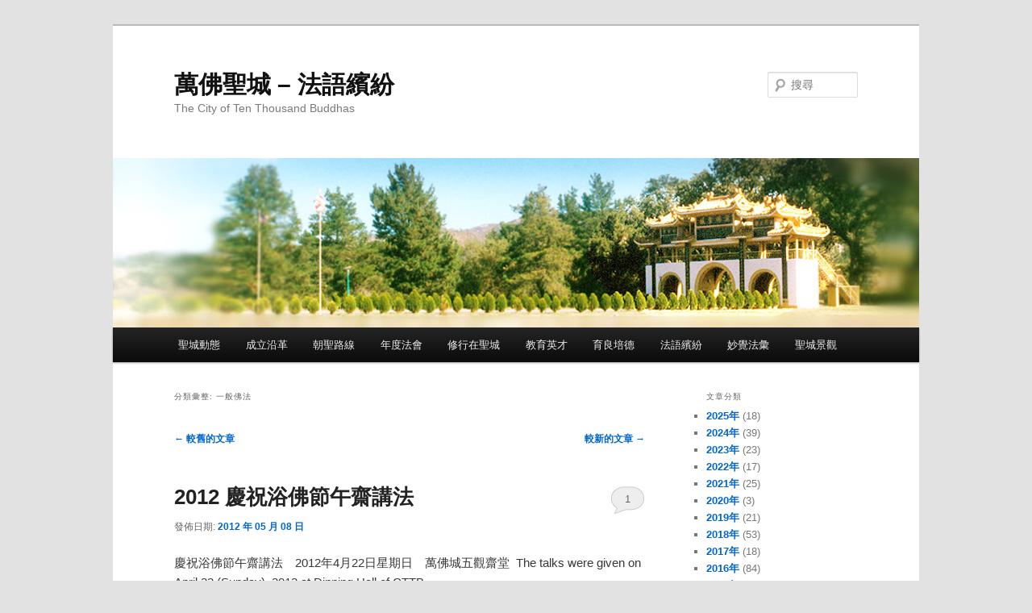

--- FILE ---
content_type: text/html; charset=UTF-8
request_url: http://www.cttbchinese.org/fayubinfen/?cat=14&paged=36
body_size: 63302
content:
<!DOCTYPE html>
<!--[if IE 6]>
<html id="ie6" lang="zh-TW">
<![endif]-->
<!--[if IE 7]>
<html id="ie7" lang="zh-TW">
<![endif]-->
<!--[if IE 8]>
<html id="ie8" lang="zh-TW">
<![endif]-->
<!--[if !(IE 6) & !(IE 7) & !(IE 8)]><!-->
<html lang="zh-TW">
<!--<![endif]-->
<head>
<meta charset="UTF-8" />
<meta name="viewport" content="width=device-width, initial-scale=1.0" />
<title>
一般佛法 | 萬佛聖城 &#8211; 法語繽紛 | 第 36 頁	</title>
<link rel="profile" href="https://gmpg.org/xfn/11" />
<link rel="stylesheet" type="text/css" media="all" href="http://www.cttbchinese.org/fayubinfen/wp-content/themes/twentyeleven/style.css?ver=20250415" />
<link rel="pingback" href="http://www.cttbchinese.org/fayubinfen/xmlrpc.php">
<!--[if lt IE 9]>
<script src="http://www.cttbchinese.org/fayubinfen/wp-content/themes/twentyeleven/js/html5.js?ver=3.7.0" type="text/javascript"></script>
<![endif]-->
<meta name='robots' content='max-image-preview:large' />
<link rel='dns-prefetch' href='//www.cttbchinese.org' />
<link rel="alternate" type="application/rss+xml" title="訂閱《萬佛聖城 - 法語繽紛》&raquo; 資訊提供" href="http://www.cttbchinese.org/fayubinfen/?feed=rss2" />
<link rel="alternate" type="application/rss+xml" title="訂閱《萬佛聖城 - 法語繽紛》&raquo; 留言的資訊提供" href="http://www.cttbchinese.org/fayubinfen/?feed=comments-rss2" />
<link rel="alternate" type="application/rss+xml" title="訂閱《萬佛聖城 - 法語繽紛》&raquo; 分類〈一般佛法〉的資訊提供" href="http://www.cttbchinese.org/fayubinfen/?feed=rss2&#038;cat=14" />
<style id='wp-img-auto-sizes-contain-inline-css' type='text/css'>
img:is([sizes=auto i],[sizes^="auto," i]){contain-intrinsic-size:3000px 1500px}
/*# sourceURL=wp-img-auto-sizes-contain-inline-css */
</style>
<style id='wp-emoji-styles-inline-css' type='text/css'>

	img.wp-smiley, img.emoji {
		display: inline !important;
		border: none !important;
		box-shadow: none !important;
		height: 1em !important;
		width: 1em !important;
		margin: 0 0.07em !important;
		vertical-align: -0.1em !important;
		background: none !important;
		padding: 0 !important;
	}
/*# sourceURL=wp-emoji-styles-inline-css */
</style>
<style id='wp-block-library-inline-css' type='text/css'>
:root{--wp-block-synced-color:#7a00df;--wp-block-synced-color--rgb:122,0,223;--wp-bound-block-color:var(--wp-block-synced-color);--wp-editor-canvas-background:#ddd;--wp-admin-theme-color:#007cba;--wp-admin-theme-color--rgb:0,124,186;--wp-admin-theme-color-darker-10:#006ba1;--wp-admin-theme-color-darker-10--rgb:0,107,160.5;--wp-admin-theme-color-darker-20:#005a87;--wp-admin-theme-color-darker-20--rgb:0,90,135;--wp-admin-border-width-focus:2px}@media (min-resolution:192dpi){:root{--wp-admin-border-width-focus:1.5px}}.wp-element-button{cursor:pointer}:root .has-very-light-gray-background-color{background-color:#eee}:root .has-very-dark-gray-background-color{background-color:#313131}:root .has-very-light-gray-color{color:#eee}:root .has-very-dark-gray-color{color:#313131}:root .has-vivid-green-cyan-to-vivid-cyan-blue-gradient-background{background:linear-gradient(135deg,#00d084,#0693e3)}:root .has-purple-crush-gradient-background{background:linear-gradient(135deg,#34e2e4,#4721fb 50%,#ab1dfe)}:root .has-hazy-dawn-gradient-background{background:linear-gradient(135deg,#faaca8,#dad0ec)}:root .has-subdued-olive-gradient-background{background:linear-gradient(135deg,#fafae1,#67a671)}:root .has-atomic-cream-gradient-background{background:linear-gradient(135deg,#fdd79a,#004a59)}:root .has-nightshade-gradient-background{background:linear-gradient(135deg,#330968,#31cdcf)}:root .has-midnight-gradient-background{background:linear-gradient(135deg,#020381,#2874fc)}:root{--wp--preset--font-size--normal:16px;--wp--preset--font-size--huge:42px}.has-regular-font-size{font-size:1em}.has-larger-font-size{font-size:2.625em}.has-normal-font-size{font-size:var(--wp--preset--font-size--normal)}.has-huge-font-size{font-size:var(--wp--preset--font-size--huge)}.has-text-align-center{text-align:center}.has-text-align-left{text-align:left}.has-text-align-right{text-align:right}.has-fit-text{white-space:nowrap!important}#end-resizable-editor-section{display:none}.aligncenter{clear:both}.items-justified-left{justify-content:flex-start}.items-justified-center{justify-content:center}.items-justified-right{justify-content:flex-end}.items-justified-space-between{justify-content:space-between}.screen-reader-text{border:0;clip-path:inset(50%);height:1px;margin:-1px;overflow:hidden;padding:0;position:absolute;width:1px;word-wrap:normal!important}.screen-reader-text:focus{background-color:#ddd;clip-path:none;color:#444;display:block;font-size:1em;height:auto;left:5px;line-height:normal;padding:15px 23px 14px;text-decoration:none;top:5px;width:auto;z-index:100000}html :where(.has-border-color){border-style:solid}html :where([style*=border-top-color]){border-top-style:solid}html :where([style*=border-right-color]){border-right-style:solid}html :where([style*=border-bottom-color]){border-bottom-style:solid}html :where([style*=border-left-color]){border-left-style:solid}html :where([style*=border-width]){border-style:solid}html :where([style*=border-top-width]){border-top-style:solid}html :where([style*=border-right-width]){border-right-style:solid}html :where([style*=border-bottom-width]){border-bottom-style:solid}html :where([style*=border-left-width]){border-left-style:solid}html :where(img[class*=wp-image-]){height:auto;max-width:100%}:where(figure){margin:0 0 1em}html :where(.is-position-sticky){--wp-admin--admin-bar--position-offset:var(--wp-admin--admin-bar--height,0px)}@media screen and (max-width:600px){html :where(.is-position-sticky){--wp-admin--admin-bar--position-offset:0px}}

/*# sourceURL=wp-block-library-inline-css */
</style><style id='global-styles-inline-css' type='text/css'>
:root{--wp--preset--aspect-ratio--square: 1;--wp--preset--aspect-ratio--4-3: 4/3;--wp--preset--aspect-ratio--3-4: 3/4;--wp--preset--aspect-ratio--3-2: 3/2;--wp--preset--aspect-ratio--2-3: 2/3;--wp--preset--aspect-ratio--16-9: 16/9;--wp--preset--aspect-ratio--9-16: 9/16;--wp--preset--color--black: #000;--wp--preset--color--cyan-bluish-gray: #abb8c3;--wp--preset--color--white: #fff;--wp--preset--color--pale-pink: #f78da7;--wp--preset--color--vivid-red: #cf2e2e;--wp--preset--color--luminous-vivid-orange: #ff6900;--wp--preset--color--luminous-vivid-amber: #fcb900;--wp--preset--color--light-green-cyan: #7bdcb5;--wp--preset--color--vivid-green-cyan: #00d084;--wp--preset--color--pale-cyan-blue: #8ed1fc;--wp--preset--color--vivid-cyan-blue: #0693e3;--wp--preset--color--vivid-purple: #9b51e0;--wp--preset--color--blue: #1982d1;--wp--preset--color--dark-gray: #373737;--wp--preset--color--medium-gray: #666;--wp--preset--color--light-gray: #e2e2e2;--wp--preset--gradient--vivid-cyan-blue-to-vivid-purple: linear-gradient(135deg,rgb(6,147,227) 0%,rgb(155,81,224) 100%);--wp--preset--gradient--light-green-cyan-to-vivid-green-cyan: linear-gradient(135deg,rgb(122,220,180) 0%,rgb(0,208,130) 100%);--wp--preset--gradient--luminous-vivid-amber-to-luminous-vivid-orange: linear-gradient(135deg,rgb(252,185,0) 0%,rgb(255,105,0) 100%);--wp--preset--gradient--luminous-vivid-orange-to-vivid-red: linear-gradient(135deg,rgb(255,105,0) 0%,rgb(207,46,46) 100%);--wp--preset--gradient--very-light-gray-to-cyan-bluish-gray: linear-gradient(135deg,rgb(238,238,238) 0%,rgb(169,184,195) 100%);--wp--preset--gradient--cool-to-warm-spectrum: linear-gradient(135deg,rgb(74,234,220) 0%,rgb(151,120,209) 20%,rgb(207,42,186) 40%,rgb(238,44,130) 60%,rgb(251,105,98) 80%,rgb(254,248,76) 100%);--wp--preset--gradient--blush-light-purple: linear-gradient(135deg,rgb(255,206,236) 0%,rgb(152,150,240) 100%);--wp--preset--gradient--blush-bordeaux: linear-gradient(135deg,rgb(254,205,165) 0%,rgb(254,45,45) 50%,rgb(107,0,62) 100%);--wp--preset--gradient--luminous-dusk: linear-gradient(135deg,rgb(255,203,112) 0%,rgb(199,81,192) 50%,rgb(65,88,208) 100%);--wp--preset--gradient--pale-ocean: linear-gradient(135deg,rgb(255,245,203) 0%,rgb(182,227,212) 50%,rgb(51,167,181) 100%);--wp--preset--gradient--electric-grass: linear-gradient(135deg,rgb(202,248,128) 0%,rgb(113,206,126) 100%);--wp--preset--gradient--midnight: linear-gradient(135deg,rgb(2,3,129) 0%,rgb(40,116,252) 100%);--wp--preset--font-size--small: 13px;--wp--preset--font-size--medium: 20px;--wp--preset--font-size--large: 36px;--wp--preset--font-size--x-large: 42px;--wp--preset--spacing--20: 0.44rem;--wp--preset--spacing--30: 0.67rem;--wp--preset--spacing--40: 1rem;--wp--preset--spacing--50: 1.5rem;--wp--preset--spacing--60: 2.25rem;--wp--preset--spacing--70: 3.38rem;--wp--preset--spacing--80: 5.06rem;--wp--preset--shadow--natural: 6px 6px 9px rgba(0, 0, 0, 0.2);--wp--preset--shadow--deep: 12px 12px 50px rgba(0, 0, 0, 0.4);--wp--preset--shadow--sharp: 6px 6px 0px rgba(0, 0, 0, 0.2);--wp--preset--shadow--outlined: 6px 6px 0px -3px rgb(255, 255, 255), 6px 6px rgb(0, 0, 0);--wp--preset--shadow--crisp: 6px 6px 0px rgb(0, 0, 0);}:where(.is-layout-flex){gap: 0.5em;}:where(.is-layout-grid){gap: 0.5em;}body .is-layout-flex{display: flex;}.is-layout-flex{flex-wrap: wrap;align-items: center;}.is-layout-flex > :is(*, div){margin: 0;}body .is-layout-grid{display: grid;}.is-layout-grid > :is(*, div){margin: 0;}:where(.wp-block-columns.is-layout-flex){gap: 2em;}:where(.wp-block-columns.is-layout-grid){gap: 2em;}:where(.wp-block-post-template.is-layout-flex){gap: 1.25em;}:where(.wp-block-post-template.is-layout-grid){gap: 1.25em;}.has-black-color{color: var(--wp--preset--color--black) !important;}.has-cyan-bluish-gray-color{color: var(--wp--preset--color--cyan-bluish-gray) !important;}.has-white-color{color: var(--wp--preset--color--white) !important;}.has-pale-pink-color{color: var(--wp--preset--color--pale-pink) !important;}.has-vivid-red-color{color: var(--wp--preset--color--vivid-red) !important;}.has-luminous-vivid-orange-color{color: var(--wp--preset--color--luminous-vivid-orange) !important;}.has-luminous-vivid-amber-color{color: var(--wp--preset--color--luminous-vivid-amber) !important;}.has-light-green-cyan-color{color: var(--wp--preset--color--light-green-cyan) !important;}.has-vivid-green-cyan-color{color: var(--wp--preset--color--vivid-green-cyan) !important;}.has-pale-cyan-blue-color{color: var(--wp--preset--color--pale-cyan-blue) !important;}.has-vivid-cyan-blue-color{color: var(--wp--preset--color--vivid-cyan-blue) !important;}.has-vivid-purple-color{color: var(--wp--preset--color--vivid-purple) !important;}.has-black-background-color{background-color: var(--wp--preset--color--black) !important;}.has-cyan-bluish-gray-background-color{background-color: var(--wp--preset--color--cyan-bluish-gray) !important;}.has-white-background-color{background-color: var(--wp--preset--color--white) !important;}.has-pale-pink-background-color{background-color: var(--wp--preset--color--pale-pink) !important;}.has-vivid-red-background-color{background-color: var(--wp--preset--color--vivid-red) !important;}.has-luminous-vivid-orange-background-color{background-color: var(--wp--preset--color--luminous-vivid-orange) !important;}.has-luminous-vivid-amber-background-color{background-color: var(--wp--preset--color--luminous-vivid-amber) !important;}.has-light-green-cyan-background-color{background-color: var(--wp--preset--color--light-green-cyan) !important;}.has-vivid-green-cyan-background-color{background-color: var(--wp--preset--color--vivid-green-cyan) !important;}.has-pale-cyan-blue-background-color{background-color: var(--wp--preset--color--pale-cyan-blue) !important;}.has-vivid-cyan-blue-background-color{background-color: var(--wp--preset--color--vivid-cyan-blue) !important;}.has-vivid-purple-background-color{background-color: var(--wp--preset--color--vivid-purple) !important;}.has-black-border-color{border-color: var(--wp--preset--color--black) !important;}.has-cyan-bluish-gray-border-color{border-color: var(--wp--preset--color--cyan-bluish-gray) !important;}.has-white-border-color{border-color: var(--wp--preset--color--white) !important;}.has-pale-pink-border-color{border-color: var(--wp--preset--color--pale-pink) !important;}.has-vivid-red-border-color{border-color: var(--wp--preset--color--vivid-red) !important;}.has-luminous-vivid-orange-border-color{border-color: var(--wp--preset--color--luminous-vivid-orange) !important;}.has-luminous-vivid-amber-border-color{border-color: var(--wp--preset--color--luminous-vivid-amber) !important;}.has-light-green-cyan-border-color{border-color: var(--wp--preset--color--light-green-cyan) !important;}.has-vivid-green-cyan-border-color{border-color: var(--wp--preset--color--vivid-green-cyan) !important;}.has-pale-cyan-blue-border-color{border-color: var(--wp--preset--color--pale-cyan-blue) !important;}.has-vivid-cyan-blue-border-color{border-color: var(--wp--preset--color--vivid-cyan-blue) !important;}.has-vivid-purple-border-color{border-color: var(--wp--preset--color--vivid-purple) !important;}.has-vivid-cyan-blue-to-vivid-purple-gradient-background{background: var(--wp--preset--gradient--vivid-cyan-blue-to-vivid-purple) !important;}.has-light-green-cyan-to-vivid-green-cyan-gradient-background{background: var(--wp--preset--gradient--light-green-cyan-to-vivid-green-cyan) !important;}.has-luminous-vivid-amber-to-luminous-vivid-orange-gradient-background{background: var(--wp--preset--gradient--luminous-vivid-amber-to-luminous-vivid-orange) !important;}.has-luminous-vivid-orange-to-vivid-red-gradient-background{background: var(--wp--preset--gradient--luminous-vivid-orange-to-vivid-red) !important;}.has-very-light-gray-to-cyan-bluish-gray-gradient-background{background: var(--wp--preset--gradient--very-light-gray-to-cyan-bluish-gray) !important;}.has-cool-to-warm-spectrum-gradient-background{background: var(--wp--preset--gradient--cool-to-warm-spectrum) !important;}.has-blush-light-purple-gradient-background{background: var(--wp--preset--gradient--blush-light-purple) !important;}.has-blush-bordeaux-gradient-background{background: var(--wp--preset--gradient--blush-bordeaux) !important;}.has-luminous-dusk-gradient-background{background: var(--wp--preset--gradient--luminous-dusk) !important;}.has-pale-ocean-gradient-background{background: var(--wp--preset--gradient--pale-ocean) !important;}.has-electric-grass-gradient-background{background: var(--wp--preset--gradient--electric-grass) !important;}.has-midnight-gradient-background{background: var(--wp--preset--gradient--midnight) !important;}.has-small-font-size{font-size: var(--wp--preset--font-size--small) !important;}.has-medium-font-size{font-size: var(--wp--preset--font-size--medium) !important;}.has-large-font-size{font-size: var(--wp--preset--font-size--large) !important;}.has-x-large-font-size{font-size: var(--wp--preset--font-size--x-large) !important;}
/*# sourceURL=global-styles-inline-css */
</style>

<style id='classic-theme-styles-inline-css' type='text/css'>
/*! This file is auto-generated */
.wp-block-button__link{color:#fff;background-color:#32373c;border-radius:9999px;box-shadow:none;text-decoration:none;padding:calc(.667em + 2px) calc(1.333em + 2px);font-size:1.125em}.wp-block-file__button{background:#32373c;color:#fff;text-decoration:none}
/*# sourceURL=/wp-includes/css/classic-themes.min.css */
</style>
<link rel='stylesheet' id='twentyeleven-block-style-css' href='http://www.cttbchinese.org/fayubinfen/wp-content/themes/twentyeleven/blocks.css?ver=20240703' type='text/css' media='all' />
<link rel='stylesheet' id='wp-pagenavi-css' href='http://www.cttbchinese.org/fayubinfen/wp-content/plugins/wp-pagenavi/pagenavi-css.css?ver=2.70' type='text/css' media='all' />
<link rel="https://api.w.org/" href="http://www.cttbchinese.org/fayubinfen/index.php?rest_route=/" /><link rel="alternate" title="JSON" type="application/json" href="http://www.cttbchinese.org/fayubinfen/index.php?rest_route=/wp/v2/categories/14" /><link rel="EditURI" type="application/rsd+xml" title="RSD" href="http://www.cttbchinese.org/fayubinfen/xmlrpc.php?rsd" />
<meta name="generator" content="WordPress 6.9" />
<script type="text/javascript" src="http://www.cttbchinese.org/fayubinfen/wp-content/plugins/audio-player/assets/audio-player.js?ver=2.0.4.1"></script>
<script type="text/javascript">AudioPlayer.setup("http://www.cttbchinese.org/fayubinfen/wp-content/plugins/audio-player/assets/player.swf?ver=2.0.4.1", {width:"300",animation:"no",encode:"yes",initialvolume:"60",remaining:"no",noinfo:"no",buffer:"5",checkpolicy:"no",rtl:"no",bg:"E5E5E5",text:"333333",leftbg:"CCCCCC",lefticon:"333333",volslider:"666666",voltrack:"FFFFFF",rightbg:"B4B4B4",rightbghover:"999999",righticon:"333333",righticonhover:"FFFFFF",track:"FFFFFF",loader:"009900",border:"CCCCCC",tracker:"DDDDDD",skip:"666666",pagebg:"FFFFFF",transparentpagebg:"yes"});</script>
	<style>
		/* Link color */
		a,
		#site-title a:focus,
		#site-title a:hover,
		#site-title a:active,
		.entry-title a:hover,
		.entry-title a:focus,
		.entry-title a:active,
		.widget_twentyeleven_ephemera .comments-link a:hover,
		section.recent-posts .other-recent-posts a[rel="bookmark"]:hover,
		section.recent-posts .other-recent-posts .comments-link a:hover,
		.format-image footer.entry-meta a:hover,
		#site-generator a:hover {
			color: #0066cc;
		}
		section.recent-posts .other-recent-posts .comments-link a:hover {
			border-color: #0066cc;
		}
		article.feature-image.small .entry-summary p a:hover,
		.entry-header .comments-link a:hover,
		.entry-header .comments-link a:focus,
		.entry-header .comments-link a:active,
		.feature-slider a.active {
			background-color: #0066cc;
		}
	</style>
	<style type="text/css">.recentcomments a{display:inline !important;padding:0 !important;margin:0 !important;}</style></head>

<body class="archive paged category category-14 wp-embed-responsive paged-36 category-paged-36 wp-theme-twentyeleven single-author two-column right-sidebar">
<div class="skip-link"><a class="assistive-text" href="#content">跳至主要內容</a></div><div class="skip-link"><a class="assistive-text" href="#secondary">跳至輔助內容</a></div><div id="page" class="hfeed">
	<header id="branding">
			<hgroup>
							<h1 id="site-title"><span><a href="http://www.cttbchinese.org/fayubinfen/" rel="home" >萬佛聖城 &#8211; 法語繽紛</a></span></h1>
				<h2 id="site-description">The City of Ten Thousand Buddhas</h2>
			</hgroup>

						<a href="http://www.cttbchinese.org/fayubinfen/" rel="home" >
				<img src="http://www.cttbchinese.org/fayubinfen/wp-content/uploads/2015/08/CTTB-Scene-CF-052-1000x210.jpg" width="1000" height="210" alt="萬佛聖城 &#8211; 法語繽紛" srcset="http://www.cttbchinese.org/fayubinfen/wp-content/uploads/2015/08/CTTB-Scene-CF-052-1000x210.jpg 1000w, http://www.cttbchinese.org/fayubinfen/wp-content/uploads/2015/08/CTTB-Scene-CF-052-1000x210-300x63.jpg 300w, http://www.cttbchinese.org/fayubinfen/wp-content/uploads/2015/08/CTTB-Scene-CF-052-1000x210-500x105.jpg 500w" sizes="(max-width: 1000px) 100vw, 1000px" decoding="async" fetchpriority="high" />			</a>
			
									<form method="get" id="searchform" action="http://www.cttbchinese.org/fayubinfen/">
		<label for="s" class="assistive-text">搜尋</label>
		<input type="text" class="field" name="s" id="s" placeholder="搜尋" />
		<input type="submit" class="submit" name="submit" id="searchsubmit" value="搜尋" />
	</form>
			
			<nav id="access">
				<h3 class="assistive-text">主要選單</h3>
				<div class="menu-%e8%90%ac%e4%bd%9b%e8%81%96%e5%9f%8e-container"><ul id="menu-%e8%90%ac%e4%bd%9b%e8%81%96%e5%9f%8e" class="menu"><li id="menu-item-5" class="menu-item menu-item-type-custom menu-item-object-custom menu-item-has-children menu-item-5"><a href="http://www.cttbchinese.org/update/">聖城動態</a>
<ul class="sub-menu">
	<li id="menu-item-8" class="menu-item menu-item-type-custom menu-item-object-custom menu-item-8"><a href="http://www.cttbwebi.org/">妙覺佛教學院</a></li>
	<li id="menu-item-8989" class="menu-item menu-item-type-custom menu-item-object-custom menu-item-8989"><a href="http://www.cttbearthstore.org/3931838913.html">地藏殿修建計畫</a></li>
</ul>
</li>
<li id="menu-item-10" class="menu-item menu-item-type-custom menu-item-object-custom menu-item-has-children menu-item-10"><a href="http://www.cttbchinese.org/menu1.htm">成立沿革</a>
<ul class="sub-menu">
	<li id="menu-item-2658" class="menu-item menu-item-type-custom menu-item-object-custom menu-item-2658"><a href="http://www.cttbchinese.org/menu1.htm">聖城簡介</a></li>
	<li id="menu-item-2659" class="menu-item menu-item-type-custom menu-item-object-custom menu-item-has-children menu-item-2659"><a href="http://www.cttbchinese.org/menu2.htm">上人說聖城</a>
	<ul class="sub-menu">
		<li id="menu-item-2660" class="menu-item menu-item-type-custom menu-item-object-custom menu-item-2660"><a href="http://www.cttbchinese.org/menu2_1.htm">成立因緣</a></li>
		<li id="menu-item-2661" class="menu-item menu-item-type-custom menu-item-object-custom menu-item-2661"><a href="http://www.cttbchinese.org/menu2_2.htm">西方佛教的發源地</a></li>
		<li id="menu-item-2662" class="menu-item menu-item-type-custom menu-item-object-custom menu-item-2662"><a href="http://www.cttbchinese.org/menu2_3.htm">正法住世的道場</a></li>
		<li id="menu-item-2663" class="menu-item menu-item-type-custom menu-item-object-custom menu-item-2663"><a href="http://www.cttbchinese.org/menu2_4.htm">融合宗教世界和平</a></li>
		<li id="menu-item-16" class="menu-item menu-item-type-custom menu-item-object-custom menu-item-16"><a href="http://www.cttbchinese.org/menu2_5.htm">國際道場十方叢林</a></li>
		<li id="menu-item-17" class="menu-item menu-item-type-custom menu-item-object-custom menu-item-17"><a href="http://www.cttbchinese.org/menu2_6.htm">世界宗教徒皈依處</a></li>
	</ul>
</li>
</ul>
</li>
<li id="menu-item-18" class="menu-item menu-item-type-custom menu-item-object-custom menu-item-has-children menu-item-18"><a href="http://www.cttbchinese.org/menu3.htm">朝聖路線</a>
<ul class="sub-menu">
	<li id="menu-item-9274" class="menu-item menu-item-type-custom menu-item-object-custom menu-item-9274"><a href="http://www.cttbchinese.org/menu3.htm">朝聖路線引導</a></li>
	<li id="menu-item-9275" class="menu-item menu-item-type-custom menu-item-object-custom menu-item-9275"><a href="http://www.cttbchinese.org/menu3_2.htm">訪客須知</a></li>
</ul>
</li>
<li id="menu-item-19" class="menu-item menu-item-type-custom menu-item-object-custom menu-item-has-children menu-item-19"><a href="http://www.cttbchinese.org/menu4.htm">年度法會</a>
<ul class="sub-menu">
	<li id="menu-item-20" class="menu-item menu-item-type-custom menu-item-object-custom menu-item-20"><a href="http://www.cttbchinese.org/menu4_1.htm">萬佛聖城年度法會活動</a></li>
	<li id="menu-item-21" class="menu-item menu-item-type-custom menu-item-object-custom menu-item-21"><a href="http://www.cttbchinese.org/menu4_3.htm">法會活動簡介</a></li>
</ul>
</li>
<li id="menu-item-23" class="menu-item menu-item-type-custom menu-item-object-custom menu-item-has-children menu-item-23"><a href="http://www.cttbchinese.org/menu5.htm">修行在聖城</a>
<ul class="sub-menu">
	<li id="menu-item-24" class="menu-item menu-item-type-custom menu-item-object-custom menu-item-24"><a href="http://www.cttbchinese.org/menu5_1.htm">萬佛聖城日常功課表</a></li>
	<li id="menu-item-25" class="menu-item menu-item-type-custom menu-item-object-custom menu-item-25"><a href="http://www.cttbchinese.org/menu5_2.htm">聖城家風</a></li>
	<li id="menu-item-26" class="menu-item menu-item-type-custom menu-item-object-custom menu-item-26"><a href="http://www.cttbchinese.org/menu5_3.htm">五宗並進</a></li>
	<li id="menu-item-27" class="menu-item menu-item-type-custom menu-item-object-custom menu-item-27"><a href="http://www.cttbchinese.org/menu5_4.htm">戒法莊嚴</a></li>
	<li id="menu-item-28" class="menu-item menu-item-type-custom menu-item-object-custom menu-item-28"><a href="http://www.cttbchinese.org/menu5_6.htm">敬老懷少易風俗</a></li>
</ul>
</li>
<li id="menu-item-29" class="menu-item menu-item-type-custom menu-item-object-custom menu-item-has-children menu-item-29"><a href="http://www.cttbchinese.org/menu6.htm">教育英才</a>
<ul class="sub-menu">
	<li id="menu-item-30" class="menu-item menu-item-type-custom menu-item-object-custom menu-item-30"><a href="http://www.cttbchinese.org/menu6_1.htm">宣公上人願力之一</a></li>
	<li id="menu-item-31" class="menu-item menu-item-type-custom menu-item-object-custom menu-item-31"><a href="http://www.cttbchinese.org/menu6_2.htm">育良小學</a></li>
	<li id="menu-item-32" class="menu-item menu-item-type-custom menu-item-object-custom menu-item-32"><a href="http://www.cttbchinese.org/menu6_3.htm">培德中學</a></li>
	<li id="menu-item-33" class="menu-item menu-item-type-custom menu-item-object-custom menu-item-33"><a href="http://www.cttbchinese.org/menu6_4.htm">法界佛教大學</a></li>
	<li id="menu-item-34" class="menu-item menu-item-type-custom menu-item-object-custom menu-item-34"><a href="http://www.cttbchinese.org/menu6_5.htm">僧伽居士訓練班</a></li>
</ul>
</li>
<li id="menu-item-9478" class="menu-item menu-item-type-custom menu-item-object-custom menu-item-9478"><a href="https://igdvs.org/">育良培德</a></li>
<li id="menu-item-36" class="menu-item menu-item-type-custom menu-item-object-custom menu-item-home menu-item-36"><a href="http://www.cttbchinese.org/fayubinfen/">法語繽紛</a></li>
<li id="menu-item-3721" class="menu-item menu-item-type-custom menu-item-object-custom menu-item-3721"><a href="http://www.cttbchinese.org/duilian/">妙覺法彙</a></li>
<li id="menu-item-38" class="menu-item menu-item-type-custom menu-item-object-custom menu-item-has-children menu-item-38"><a href="http://www.cttbchinese.org/menu8.htm">聖城景觀</a>
<ul class="sub-menu">
	<li id="menu-item-39" class="menu-item menu-item-type-custom menu-item-object-custom menu-item-39"><a href="http://www.cttbchinese.org/menu8_1.htm">萬佛城中開法筵</a></li>
	<li id="menu-item-40" class="menu-item menu-item-type-custom menu-item-object-custom menu-item-40"><a href="http://www.cttbchinese.org/menu8_2.htm">與爾同登萬佛邦</a></li>
	<li id="menu-item-41" class="menu-item menu-item-type-custom menu-item-object-custom menu-item-41"><a href="http://www.cttbchinese.org/menu8_3.htm">十方雲集眾聖賢</a></li>
	<li id="menu-item-42" class="menu-item menu-item-type-custom menu-item-object-custom menu-item-42"><a href="http://www.cttbchinese.org/menu8_4.htm">達摩雨潤草木欣</a></li>
	<li id="menu-item-43" class="menu-item menu-item-type-custom menu-item-object-custom menu-item-43"><a href="http://www.cttbchinese.org/menu8_6.htm">玄鳥迦陵和雅音</a></li>
	<li id="menu-item-44" class="menu-item menu-item-type-custom menu-item-object-custom menu-item-44"><a href="http://www.cttbchinese.org/menu8_5.htm">水流風動演摩訶</a></li>
	<li id="menu-item-45" class="menu-item menu-item-type-custom menu-item-object-custom menu-item-45"><a href="http://picasaweb.google.com/cttbchinese">更多照片</a></li>
	<li id="menu-item-6979" class="menu-item menu-item-type-custom menu-item-object-custom menu-item-6979"><a href="http://drbavolunteers.org/">加入義工</a></li>
</ul>
</li>
</ul></div>			</nav><!-- #access -->
	</header><!-- #branding -->


	<div id="main">

		<section id="primary">
			<div id="content" role="main">

			
				<header class="page-header">
					<h1 class="page-title">
					分類彙整: <span>一般佛法</span>					</h1>

									</header>

							<nav id="nav-above">
				<h3 class="assistive-text">文章導覽</h3>
				<div class="nav-previous"><a href="http://www.cttbchinese.org/fayubinfen/?cat=14&#038;paged=37" ><span class="meta-nav">&larr;</span> 較舊的文章</a></div>
				<div class="nav-next"><a href="http://www.cttbchinese.org/fayubinfen/?cat=14&#038;paged=35" >較新的文章 <span class="meta-nav">&rarr;</span></a></div>
			</nav><!-- #nav-above -->
			
				
					
	<article id="post-3168" class="post-3168 post type-post status-publish format-standard hentry category-15 category-14">
		<header class="entry-header">
						<h1 class="entry-title"><a href="http://www.cttbchinese.org/fayubinfen/?p=3168" rel="bookmark">2012 慶祝浴佛節午齋講法</a></h1>
			
						<div class="entry-meta">
				<span class="sep">發佈日期:</span> <a href="http://www.cttbchinese.org/fayubinfen/?p=3168" title="3:45 下午" rel="bookmark"><time class="entry-date" datetime="2012-05-08T15:45:16-07:00">2012 年 05 月 08 日</time></a> <span class="by-author"><span class="sep">作者: </span> <span class="author vcard"><a class="url fn n" href="http://www.cttbchinese.org/fayubinfen/?author=1" title="檢視「admin」的全部文章" rel="author">admin</a></span></span>			</div><!-- .entry-meta -->
			
						<div class="comments-link">
				<a href="http://www.cttbchinese.org/fayubinfen/?p=3168#comments">1</a>			</div>
					</header><!-- .entry-header -->

				<div class="entry-content">
			<p>慶祝浴佛節午齋講法　2012年4月22日星期日　萬佛城五觀齋堂  The talks were given on April 22 (Sunday), 2012 at Dinning Hall of CTTB</p>
<p class="audioplayer_container"><span style="display:block;padding:5px;border:1px solid #dddddd;background:#f8f8f8" id="audioplayer_1">Audio clip: Adobe Flash Player (version 9 or above) is required to play this audio clip. Download the latest version <a href="http://www.adobe.com/shockwave/download/download.cgi?P1_Prod_Version=ShockwaveFlash&amp;promoid=BIOW" title="Download Adobe Flash Player">here</a>. You also need to have JavaScript enabled in your browser.</span></p>
<hr />
<p><img decoding="async" class="aligncenter" src="http://www.cttbusa.org/buddhabirthday2012/5.jpg" alt="" width="599" height="108" /></p>
<p><span style="color: #0000ff;"><strong>比丘近巖</strong></span>：各位法師跟各位居士：大家午安！在用齋的居士們請繼續用齋；還在打菜的居士們也慢慢來，不用急。現在，我們就跟大眾結個法緣。</p>
<p>如果問大家：「聖誕節是哪一天？」我相信很多人都會回答說：「12月25號。」那麼，對於全球的佛教徒來講，這個佛誕才是真正的「聖誕日」。很多地方、很多國家，他們都是在農曆的4月初8慶祝佛誕，今天是4月初2。</p>
<p>我們都說：人間的四月天，不冷不熱。在早幾天之前，我們在打禪七，那時候是春寒料峭，還非常地冷。如果再過幾天，天氣就會非常地熱，尤其在北加州這邊。所以這個時候，我們是在氣候非常宜人的情況之下，來慶祝佛誕。</p>
<p>有眾多的佛友、朋友們來自全世界各地：南灣區、北灣區、南加州、北加州、東海岸、西海岸的，乃至於來自明州、馬里蘭州等等，很多很多的州；還有來自澳大利亞、法國、其他國家等等，這個因緣可以說是非常地殊勝。有人會說：「有需要這樣子隆重，這樣子注重這個形式嗎？」其實，不管說佛誕是在4月初8，還是不在4月初8，佛出生是在公元2500多年前，還是公元3000多年前，這個日子上的差異、意見上的分歧，都不重要；重要的是把握他的這種精神。那麼，這個精神是什麼呢？</p>
<p>昨天晚上，方丈和尚在佛殿講《浴佛功德經》，也講到說，這是我們佛弟子們盡我們的一份孝思。過這個節，是我們佛教徒本人的一份孝思，傳承的一種師道。所以我們才會講說「南無本師釋迦牟尼佛」，在這個共同的基礎之上，我們求同存異，來促進社會的和諧，促進世界的大同，這才是其精神所在。我們通過慶祝佛誕，讓更多的人參與，接引更多的眾生來信佛、學佛。</p>
<p>我們也知道：聖誕節是一個節慶的假日，所以很長，有好幾天。目前香港，他們已經爭取到佛誕日是一個公假日。我們冀望在這個國家，於若干年之後，也能夠看到佛誕日也是一個公假日。</p>
<p>昨天晚上，方丈和尚講這個《浴佛功德經》。本來個人在準備這個講話題材的時候，無意之中，不知不覺也看到《浴佛功德經》，也準備了相同的材料跟內容。但是，有鑒於今天的時間非常緊促，我們還有眾多貴賓們會致辭，所以我想把這個內容壓縮，很快地就把它結束。</p>
<p>這個《浴佛功德經》，我不曉得是不是第一次在西方開講，這是很短的一部經，有一點像是《盂蘭盆經》，所以每一部經、每一部經都有它的眷屬經。這個講經說法，可以帶動佛經的翻譯、佛學資料的彙編。因為我們在網上查一下，現在有關於這個《浴佛功德經》的資料，講經淺釋，都還非常地少，非常有限。我們也希望之後有更多的資料，法師們可以講這方面的經，然後加以彙編、翻譯。</p>
<p>這部經其實很短，主要就兩個人物，一個是佛世尊，一個是清凈慧菩薩。主要講的是兩個問題，一個是清凈慧菩薩所問的「為何浴佛」，第二個問題是「云何浴佛」－－為什麼要浴佛？怎麼樣來浴佛？這個答案在哪裡？在我們今天浴佛的所有程序上面，這個我就不用繼續講。</p>
<p>我們都知道，今天來的貴賓有我們Ukiah市的市長羅丁（Mari Rodin），有來自於華僑文教中心的蘇上傑副主任，還有北加州中文學校聯合會的汪會長等一行，所以非常地難得。我個人就講到這邊。阿彌陀佛！</p>
<p align="center"><span style="color: #ff6600;">＊　　　　　＊　　　　　＊</span></p>
<p><strong><span style="color: #0000ff;">瑜珈市市長羅丁（Mari Rodin）</span></strong>：感謝大家邀請我來這邊演講！</p>
<p><img decoding="async" class="size-medium wp-image-3188 alignleft" title="155" src="http://www.cttbchinese.org/fayubinfen/wp-content/uploads/2012/05/155-201x300.jpg" alt="" width="201" height="300" srcset="http://www.cttbchinese.org/fayubinfen/wp-content/uploads/2012/05/155-201x300.jpg 201w, http://www.cttbchinese.org/fayubinfen/wp-content/uploads/2012/05/155.jpg 315w" sizes="(max-width: 201px) 100vw, 201px" />今天我們慶祝浴佛節，同時也慶祝地球日，這是多麼巧合的一件事情！我很榮幸，能夠到這裡來跟大家講話。我跟萬佛城有三項因緣：第一次是在15年前左右，在你們非常好吃的這個餐廳裡頭用餐。第二個因緣，是恒音法師到Willits特許學校來參觀。第三個因緣，是在我準備做今天這個演講之前，我想到我的先生和我曾經在20多年前，參加過這裡的浴佛節。當時我們住在達摩鎮，離這裡並不遠。</p>
<p>從那時到現在，我的人生經歷過一段曲折的路程。我從聽障兒童教師，變成特許學校校長，然後變成建造商，現在我是民選官員。在我來到這裡之前，我針對這個浴佛節的儀式起源，做了一點研究及搜集資料－－為了要準備我今天的演講。結果我發現：浴佛的目的，是要清凈我們的自心，讓我們免除貪、瞋、癡。</p>
<p>我也發現到：佛陀在當他接受到天龍的香雨，還有清凈雨的滋潤的時候，他其實是剛剛誕生到這個世界來。而他因為天龍的香雨滋潤，使他能夠免於這個世界上的許多毒素的侵擾。</p>
<p>我們所有的小朋友，我們未來年輕的公民，在我們今天這個世界上，也同樣可以免於貪、瞋、癡。同時，並創造一個慷慨、富有愛心，同時也引人入勝的世界。那要怎麼做呢？有些孩子非常幸運，能夠生到一個家庭裡頭，是充滿著愛心、尊重，和能夠引導他們好奇心的，這樣的家庭就是小朋友的第一個學校。</p>
<p>接著，這樣的小朋友到我們的學校裡去，學習其他的東西，讓他們能夠免於這個世界上有害、有毒的事物干擾，像這些的育良小學就是一個很好的例子。而這樣的學校－－謝天謝地－－事實上是在增加當中。例如華爾道夫學校，有反應的、互動式的學校；還有另外一所學校，像優德陀奇亞這樣的學校。</p>
<p>這些學校都是在教小朋友慈悲，不要有暴力。同時，這樣的教育環境也是充滿了對深度思考，以及專心的這樣子的愛好。所以對我而言，一個良好的學習以及團體生活的教育，就是像天龍所降下的香雨一樣，非常的清澈，讓人很歡喜。同時也強化我們的力量，讓我們能夠對抗這世界的毒素，讓我們能夠找到真正的道路。</p>
<p>當然，我們還有很多的毒素要去面對，要讓我們可以保護這個地球，以及保護人類免於這些毒素的傷害。那麼，有非常好的價值觀的這些學校，可以讓學生有同理心，有好奇心，同時更能夠深入地探索我們的內在世界。這樣子的學校，可以讓小朋友的人生變成非常的豐富，讓他們可以變成我們未來的領袖，同時，也變成我們這個星球未來的希望。</p>
<p>在他們的清澈的眼睛裡，以及他們受過良好教育的心靈裡，我們都可以看到這個星球未來的希望。所以，再一次感謝大家邀請我來參加這個盛會。</p>
<p align="center"><span style="color: #ff6600;">＊　　　　　＊　　　　　＊</span></p>
<p><strong><span style="color: #0000ff;">陳果璞居士</span></strong>：今天我們還有其他的貴賓，包括北加州中文聯合學會會長汪昌泰、秘書長王進德，我們還有一群中文老師也在這裡，跟我們一塊兒慶祝這個節日。接下來，我們要邀請臺北駐舊金山經濟文化辦事處的官員來跟我們致辭。</p>
<p align="center"><span style="color: #ff6600;">＊　　　　　＊　　　　　＊</span></p>
<p><strong><span style="color: #0000ff;">臺北駐舊金山經濟文化辦事處蘇上傑副主任</span></strong>：方丈、各位法師、各位善知識：大家午安，大家好！</p>
<p><img loading="lazy" decoding="async" class="alignleft size-medium wp-image-3184" title="156" src="http://www.cttbchinese.org/fayubinfen/wp-content/uploads/2012/05/156-201x300.jpg" alt="" width="201" height="300" srcset="http://www.cttbchinese.org/fayubinfen/wp-content/uploads/2012/05/156-201x300.jpg 201w, http://www.cttbchinese.org/fayubinfen/wp-content/uploads/2012/05/156.jpg 315w" sizes="auto, (max-width: 201px) 100vw, 201px" />我今天非常榮幸，代表駐舊金山臺北經濟文化辦事處，金山灣區華僑文化服務中心，來參加今天這場莊嚴盛大的盛會，一同來慶祝我們佛陀的壽辰。這是我第一次來這個地方，對這周圍的環境，跟你們所做的一切，我覺得相當地印象深刻，也覺得非常地敬佩。</p>
<p>僑委會在海外，有提供非常多的中文學校的一些教科書和師資培訓的工作，我們知道，培德男校、女校長久以來在這個地方所展開的教育成效都非常地好。我想日後有很多機會，如果有學校需要我們的地方，請盡量跟我們合作，我們會盡最大的努力來提供協助和支持。</p>
<p>最後，敬祝所有的大眾，所有的善知識，平安喜樂，諸事順利！</p>
<p align="center"><span style="color: #ff6600;">＊　　　　　＊　　　　　＊</span></p>
<p><span style="color: #0000ff;"><strong>比丘尼恆輔</strong></span>：師父上人、各位法師、各位善知識：</p>
<p>非常地高興，大家都能夠回到萬佛城來參加浴佛法會。師父曾經說過：佛是大覺者，是個真正明白的人。佛的身體是清凈的，並不需要我們來灌浴，那為什麼我們還要浴佛呢？浴，就是浴我們自己的心，使它能夠恢復清凈。我們舉行今天這個慶祝法會，是以慎重追憶的心思，這是一種孝道。佛出生的那一天，有九龍吐水，所以流傳下來這個浴佛的儀式。昨天晚上，方丈和尚已經跟我們講解了《浴佛功德經》，現在我跟大家做一點點復習。</p>
<p>在《浴佛功德經》裡，佛曾經告訴清凈慧菩薩說：諸佛世尊具有三種身，我們如果能夠以至誠殷重的心，佛就會現無量的身來讓我們供養。我們如果能夠做這樣的供養，就會有15種殊勝的功德。</p>
<p>因為時間的關係，請大家到布告欄裡去看，在男、女眾的布告欄裡面，都有浴佛的15種功德，我簡單地跟大家介紹5種：第一個是常見諸佛，就是你常常可以看到佛菩薩。如果生在人中，你就會生在大姓、尊貴的家庭裡面，而且每個人都非常地恭敬你，看到你都能夠生歡喜心；你如果生在人中的話，很自然地你自己就會念佛了；還有一個，就是能夠在末法時期你就會來護持正法，所有十方的諸佛都會加被你。</p>
<p>清靜慧菩薩還問佛：要怎麼樣來浴這個佛像？佛就告訴他說：一定要對如來要起正念心，就是不要用邪心。我們的心也不要迷於「空」或是「有」，還要能對眾生起大慈悲心，這樣我們就可以得到佛的三種身。</p>
<p>我們今天大家都來浴佛了，浴了佛以後，你就可以讓人、天大家都能夠受到福樂，而且沒有病，可以延你的壽命。你所求的所有的願都能夠滿你的願。而且你家裡的親友眷屬都能非常地平安。我們會永遠地離開所有的苦的根源；尤其是女孩子，就不用再受女身了，我們也很快地能夠覺悟成等正覺。</p>
<p>今天，大家都已經很誠心地浴佛了，所有的功德，我們不去求，也都會得到。接下來，我們要開始拜萬佛寶懺，但願大家都能夠善根增長，同證菩提。阿彌陀佛！</p>
<p align="center"><span style="color: #ff6600;">＊　　　　　＊　　　　　＊</span></p>
<p><strong><span style="color: #0000ff;">比丘恆律</span></strong>：師父上人、各位貴賓、各位法師們及各位善知識們：</p>
<p>我們很感恩，剛剛聽到各位貴賓及法師們給我們精闢的演說和開示，相信我們都獲益良多，有所啟發。</p>
<p>我們的本師釋迦牟尼佛，來到這個世間來顯示：雖然我們有身份、地位、年齡、性別、教育程度，乃至膚色的種種不同，但是我們都有成佛的潛力，那也是我們經常所說的，眾生皆具有佛性。</p>
<p>佛性是什麼呢？在哪裡呢？有一首偈頌是這麼說的：</p>
<p>「佛在靈山莫遠求，靈山只在汝心頭。</p>
<p>人人有個靈山塔，好向靈山塔下修。」</p>
<p>那麼，談到靈山，靈山是不是我們世尊在印度靈鷲山講《法華經》的道場嗎？不是的。靈山就是我們每一個眾生本具的清凈的自性，或者是我們的覺性，每一個眾生都具有的，只是我們不認得它，而離它越來越遠－－所謂的背覺合塵。</p>
<p>為什麼呢？因為我們追逐五欲短暫的刺激，我們跟著這五欲的刺激，越跑離我們清凈的覺性越遠，我們感覺到越空虛，越不滿足，甚至憤怒。所以，我們需要一個靈山塔來指引我們，回到我們清凈的靈山－－自性，祥和的覺性當中。這個靈山塔是什麼呢？就是萬佛聖城的六大宗旨：不爭、不貪、不求、不自私、不自利、不打妄語。</p>
<p>如果我們以此六大宗旨來修行的話，我們就回到我們清凈的靈山。換句話說，我們會發現：釋迦牟尼佛的靈山法會儼然未散！釋迦牟尼佛正在放大光明，轉妙法輪，而我們的心中會充滿著祥和的喜悅和智慧。所以，這偈頌說「好向靈山塔下修」，也就是說我們要互相鼓勵，來修行這六大宗旨。</p>
<p>今天，我們除了來慶祝我們本師釋迦牟尼佛的聖誕，同時在無言堂，我們也有一個難得的機會，能夠瞻仰佛陀的舍利、虛雲老和尚的舍利，及宣公上人的舍利，從現在到1點鐘為止。在1點鐘，佛殿我們有舉行放生法會，歡迎大家隨喜參加。最後，祝我們大家佛誕節快樂！</p>
					</div><!-- .entry-content -->
		
		<footer class="entry-meta">
			
										<span class="cat-links">
					<span class="entry-utility-prep entry-utility-prep-cat-links">分類:</span> <a href="http://www.cttbchinese.org/fayubinfen/?cat=15" rel="category">2012年</a>、<a href="http://www.cttbchinese.org/fayubinfen/?cat=14" rel="category">一般佛法</a>			</span>
							
										
										<span class="sep"> | </span>
						<span class="comments-link"><a href="http://www.cttbchinese.org/fayubinfen/?p=3168#comments"><b>1</b> 則留言</a></span>
			
					</footer><!-- .entry-meta -->
	</article><!-- #post-3168 -->

				
					
	<article id="post-3190" class="post-3190 post type-post status-publish format-standard hentry category-15 category-14">
		<header class="entry-header">
						<h1 class="entry-title"><a href="http://www.cttbchinese.org/fayubinfen/?p=3190" rel="bookmark">《冥報記》的醒世故事</a></h1>
			
						<div class="entry-meta">
				<span class="sep">發佈日期:</span> <a href="http://www.cttbchinese.org/fayubinfen/?p=3190" title="3:35 下午" rel="bookmark"><time class="entry-date" datetime="2012-05-08T15:35:31-07:00">2012 年 05 月 08 日</time></a> <span class="by-author"><span class="sep">作者: </span> <span class="author vcard"><a class="url fn n" href="http://www.cttbchinese.org/fayubinfen/?author=1" title="檢視「admin」的全部文章" rel="author">admin</a></span></span>			</div><!-- .entry-meta -->
			
						<div class="comments-link">
				<a href="http://www.cttbchinese.org/fayubinfen/?p=3190#comments">1</a>			</div>
					</header><!-- .entry-header -->

				<div class="entry-content">
			<p>孫海麗 講於2012年4月13日星期五晚　萬佛城大殿  A talk given by Sun Hai Li on April 13  (Friday), 2012 at Buddha Hall of CTTB</p>
<p class="audioplayer_container"><span style="display:block;padding:5px;border:1px solid #dddddd;background:#f8f8f8" id="audioplayer_2">Audio clip: Adobe Flash Player (version 9 or above) is required to play this audio clip. Download the latest version <a href="http://www.adobe.com/shockwave/download/download.cgi?P1_Prod_Version=ShockwaveFlash&amp;promoid=BIOW" title="Download Adobe Flash Player">here</a>. You also need to have JavaScript enabled in your browser.</span></p>
<hr />
<p><img loading="lazy" decoding="async" class="alignleft  wp-image-3193" title="508" src="http://www.cttbchinese.org/fayubinfen/wp-content/uploads/2012/05/es28.jpg" alt="" width="280" height="373" srcset="http://www.cttbchinese.org/fayubinfen/wp-content/uploads/2012/05/es28.jpg 350w, http://www.cttbchinese.org/fayubinfen/wp-content/uploads/2012/05/es28-225x300.jpg 225w" sizes="auto, (max-width: 280px) 100vw, 280px" />諸佛菩薩、上人、各位法師、各位佛友：阿彌陀佛！這裡是孫海麗，今天上臺來跟各位分享兩則我所讀到的故事。</p>
<p>這兩則故事都是有關偷盜的，它們有兩個不同的結局跟果報，是摘自於一本書，叫做《冥報記》－－幽冥界的冥，報應的報，記載的記，《冥報記》。這一本書是我從祖師殿請到的。所以我相信有人也許已經讀到，或者是聽到過的話，就只好再聽一遍了。</p>
<p>其實，我很高興能夠閱讀到這一本書，因為裡面講到很多有關因果報應、輪迴的故事，還有講到有的人死了以後，沒有多久又回到陽間來，訴說他們在陰間所看到的或是所遭遇到的一些事情。看了以後，讓我更深深地覺得，應該每天都要謹言慎行，而且要多多反省自己。</p>
<p>這書裡面有一則故事，我以前也曾經聽上人講過，所以這書裡面的故事，我相信每一則故事都是真的。第一則故事；這些故事都是很久遠的時候了，所以不曉得是什麼時候：</p>
<p>在中國有一位學者，他心地非常正直。有一天，在陰曹地府的第七殿缺人，那玉皇大帝就請這位學者來補這個缺－－暫時補這個缺。每隔幾天，他就必須要到地獄去處理一些事情。他的工作也只是檢查登記簿，並不需要做判案的工作。</p>
<p>在地獄裡面，他看到每一個人，因為各人所造的業不同，受的果報也不同。所以有時候，他會看到有人自動地往刀山劍樹上走，他就會呼叫他們，想要找人來幫忙救他們。但是，每當他想要救那個人的時候，那個人就會往刀山劍樹上走得更快，所以幾乎是無法挽救那個人。</p>
<p>有一天，他在那個登記簿上看到有關於他的太太的一條罪狀：他的太太偷了鄰居的一隻雞；這隻雞以及雞毛總共稱起來是一斤十二兩。當他看了之後，他就把這一頁折起來，做一個記號。</p>
<p>當他回陽了之後，他就問他的太太：是否她有偷鄰居的雞？首先，他的太太還想要抵賴，不承認。後來當他告訴太太，在地獄裡看到的事情之後呢，他的太太就承認了，自首了。她說：因為這隻鄰居的雞吃了她曬的食物，所以她就不小心把牠打死了。她又害怕這位鄰居的婦人會很兇悍地對她，會責罵她，所以她就把這隻雞給藏起來了。</p>
<p>所以這對夫婦就把這隻雞給拿出來，一稱，真的是不多不少，就是一斤十二兩，他們非常地驚訝：這個登記簿上實在是太準了！所以他們就折合了市價，連同這一隻死雞拿去賠償鄰居，並且謝罪。</p>
<p>沒有多久，當他又回地獄去上班的時候，他就把這一本登記簿又打開看，這一頁仍舊在，但是他太太的罪狀已經消失了。這個就是第一則故事。第二個故事呢，是關於一個小男孩偷盜的故事。</p>
<p>在隋朝，有一個州叫濟州。濟州的城外有一個13歲的小男孩，他經常偷鄰居的雞蛋煮來吃。</p>
<p>有一天早上，當村子的人都還沒有起床的時候，他的父親聽到一個人在敲門，叫他兒子的名字，他就叫他的兒子出去開門。當這個兒子開門以後，見到門外有一個他不認識的人，跟他說：「有人告你偷東西，官府要傳喚你。」這個兒子就向他的父親說：「哦，他們是叫我去服勞役的。」所以他就進屋內，準備要帶一些衣服和乾糧。這位使者就說「不用了」，於是，就帶著這個小孩子出了這個村門。</p>
<p>那村子的南邊本來是一塊桑樹田，這桑樹田已經耕耘過，準備要等著下種。在這兒，現在忽然就出現了一座小城，這城的四面都是門樓，而且色彩非常艷麗。這個小孩子覺得非常地奇怪，就問這個人，說：「哎！什麼時候蓋的這一座城？」這位使者就呵斥他、罵他，不許他說話。</p>
<p>這位使者就把他帶到城的北門，叫他進去。這小孩子剛進城門的時候，城門就忽然關閉起來了。他一看，城內一個人都沒有，是一座空城，地上都是深到腳踝的熱灰跟碎火。他嚇得大聲呼叫，就奔走到南邊的門；快要到南邊的門的時候，門就關起來了。後來他又往東、西、北邊的門奔走，情形都是一樣：還沒有到時門是開的，快要走到的時候門就關閉了。</p>
<p>這個時候，村裡的人陸陸續續到田間去工作，男女老少都看到這個小孩子，在還沒有下種的桑樹預耕田裡面，四方奔跑，口裡好像在呼叫著什麼。大家都說：「哎！這個小孩子是不是發狂了，怎麼跑到這邊來遊戲個不停呢？」</p>
<p>到了中午吃飯的時間，採桑葉的人都回家了，這小男孩的父親就問人說：「哎！有沒有看到我的兒子呀？」採桑的人就回答說：「你兒子在村子的南邊奔走遊戲，叫都叫不來。」做父親的就走出了村子，遠遠地看到他的兒子在奔走，他就大聲地叫他兒子的名字；才叫了一聲，他的兒子就停止了奔跑，而且這個城墻和燒灰就都不見了。這小男孩一見到他的父親，整個人就倒了下來，就哭著就說這個經過的情形。</p>
<p>他的父親就看他兒子的腳，由小腿一半以上血肉都燒乾了，膝蓋以下呢，大部分都爛得像被炙過一樣，他的父親就把他抱回家療養。後來，大腿的肉就又長回來了，但是他膝蓋以下呢，就變成好像是枯骨一樣。</p>
<p>這些鄰里們就聽到這件事情以後，就走到這個小男孩走過的地方去看，大家都走得順利通暢，地上也沒有看到任何的熱灰呀跟碎火。所以，自從那以後，這個地方的這些人，不管是男女還是老幼，都統統開始持戒修行。我的故事講完了。阿彌陀佛！</p>
<p>我在君康（素食館）工作。我搬進來聖城住已經一年了，超過一年了。這一年之內，我感覺我的身心改變非常大。冥冥之中，我覺得，也得到佛菩薩以及上人的加被；不然的話，我覺得我是沒有辦法撐下來。我覺得自己個人的決心也是很重要的。</p>
<p>我感覺上人除了把佛法帶到西方，以及建立許多道場之外，他還有一個偉大的建設，就是建立了君康素食館。這個素食館讓許多的人能夠有機會來吃素，而且對沒有學佛的人是第一個起點；因為我們每一個人都需要吃，好吃的素食會讓人家高興，發菩提心和歡喜，漸漸地他們就會來學習佛法。</p>
<p>一天又一天，我看到很多不同的人來，或者還有很多同樣的客人都回來吃，他們都是吃不膩，而且都很稱讚。我知道，素食館是在1991年成立的，从那以后，也有許多，非常多的人辛苦撐下來，直到今天。</p>
					</div><!-- .entry-content -->
		
		<footer class="entry-meta">
			
										<span class="cat-links">
					<span class="entry-utility-prep entry-utility-prep-cat-links">分類:</span> <a href="http://www.cttbchinese.org/fayubinfen/?cat=15" rel="category">2012年</a>、<a href="http://www.cttbchinese.org/fayubinfen/?cat=14" rel="category">一般佛法</a>			</span>
							
										
										<span class="sep"> | </span>
						<span class="comments-link"><a href="http://www.cttbchinese.org/fayubinfen/?p=3190#comments"><b>1</b> 則留言</a></span>
			
					</footer><!-- .entry-meta -->
	</article><!-- #post-3190 -->

				
					
	<article id="post-3160" class="post-3160 post type-post status-publish format-standard hentry category-15 category-14">
		<header class="entry-header">
						<h1 class="entry-title"><a href="http://www.cttbchinese.org/fayubinfen/?p=3160" rel="bookmark">談公平</a></h1>
			
						<div class="entry-meta">
				<span class="sep">發佈日期:</span> <a href="http://www.cttbchinese.org/fayubinfen/?p=3160" title="1:50 下午" rel="bookmark"><time class="entry-date" datetime="2012-05-08T13:50:56-07:00">2012 年 05 月 08 日</time></a> <span class="by-author"><span class="sep">作者: </span> <span class="author vcard"><a class="url fn n" href="http://www.cttbchinese.org/fayubinfen/?author=1" title="檢視「admin」的全部文章" rel="author">admin</a></span></span>			</div><!-- .entry-meta -->
			
						<div class="comments-link">
				<a href="http://www.cttbchinese.org/fayubinfen/?p=3160#comments">1</a>			</div>
					</header><!-- .entry-header -->

				<div class="entry-content">
			<p>比丘尼恆丙 講於2012年3月9日星期五晚 萬佛城大殿  A talk given by Bhikshuni Heng Bing on March 9 (Friday), 2012 at Buddha Hall of CTTB</p>
<p class="audioplayer_container"><span style="display:block;padding:5px;border:1px solid #dddddd;background:#f8f8f8" id="audioplayer_3">Audio clip: Adobe Flash Player (version 9 or above) is required to play this audio clip. Download the latest version <a href="http://www.adobe.com/shockwave/download/download.cgi?P1_Prod_Version=ShockwaveFlash&amp;promoid=BIOW" title="Download Adobe Flash Player">here</a>. You also need to have JavaScript enabled in your browser.</span></p>
<hr />
<p><img loading="lazy" decoding="async" class=" wp-image-3165 alignleft" title="19" src="http://www.cttbchinese.org/fayubinfen/wp-content/uploads/2012/05/192.jpg" alt="" width="320" height="240" srcset="http://www.cttbchinese.org/fayubinfen/wp-content/uploads/2012/05/192.jpg 400w, http://www.cttbchinese.org/fayubinfen/wp-content/uploads/2012/05/192-300x225.jpg 300w" sizes="auto, (max-width: 320px) 100vw, 320px" />諸佛菩薩、師父上人、各位善知識：阿彌陀佛！我是恒丙。今天跟大家結結法緣。</p>
<p>因為我們這主題，我們自己選的很難，所以我想想在學校，我們每兩個月都有一個道德的主題。好像孝順、忠心……這三個月我們都有談公平，所以我就拿公平來講講。</p>
<p>為什麼我講這個呢？因為每天如果我們不想清楚，我們不知道它會起煩惱：「為什麼人家有，我們沒有？」對我們來說，就很障礙我們的修行。因為我們修行最好就是不要讓煩惱起來。</p>
<p>以前有一位年輕人，也是很不耐煩，他不接受為什麼這世界上這麼多不平等的事。他就很不接受，他去問佛，說：「為什麼這世界上有人有長命、短命，有人生出來就健康，有人生出來就殘廢？」他問種種，有人為什麼生出來大家就都很歡迎，有人生出來就每個人不要他？他問那些。如果不學佛法，一般人在外面都會生起這些問題，有時候就怨天尤人。所以我們都很幸運&#8212;學到佛法，只有佛法才有真正的答案給我們，知道那個原因。</p>
<p>這個時候佛就很簡單地給他答案，短短地，但是很有意思。佛說，每個人你看他的行為、他的語言、他的思想，同不同？每個人都不一樣啊！所以他造出來也是不一樣的結果，他自己造成的身、口、意業不一樣，他的三業好像他遺傳的寶貝，他的好朋友，都跟著他。好像我們的業障就這樣子跟著我們，我們所做造出來的。</p>
<p>還有一個故事，講出來可能大家都聽過。兩隻馬在講話，一個母親，一個兒子。然後呢，牠就工作，每次工作都很辛苦。主人就跟牠們說：「你好好做工，我會給你好的食物吃。」但是，他就給牠吃一把乾草。小馬忍不住跟媽媽抱怨：「媽媽為什麼我們就吃這個呢？我看到一隻豬在那邊，牠為什麼每次都吃不一樣的食物？有時候有這個菜，又有那個菜，常常就換了。牠的肚子肥肥的，好像那個牛奶似的，牠吃得很好吃的樣子。」牠的媽媽說：「你不要看著就說好，因為牠不一定好，你等著看吧！」</p>
<p>然後，時間久了，豬長大了，越來越胖了。過年到了，主人就殺那隻豬，慶祝他們的新年。所以小馬看了，就知道了。牠的媽媽也說：「你看，不一定看著它好就是好的。我們應該有什麼就安分的，不應該再計較，找另外那個；因為人家好，不是真的比我們來得好。」</p>
<p>這個故事也告訴我們，我們要放鬆，不要再計較，計算什麼對我們有利益。因為我們種什麼得什麼。我們以前沒有做好，現在我們就得到什麼，這我們要受，不要再抱怨。因為抱怨，我們就發好多的戾氣，然後就起煩惱，對我們修行不好。</p>
<p>以前，有一個老修行，他很用功，做了一個廟的方丈，後來他往生了。從他往生後，這個廟裡就沒有人住。為什麼呢？有一天，有一個行腳的禪師，要來這個廟過夜。人們在那邊說：「法師，不要住這裡。在這裡每個晚上半夜的時候有個聲音，很可怕的，你不要住這邊。」那個禪師說：「為什麼？」他們說：「連我們都怕，所以我們搬走，不要在那個廟裡，那個廟已經沒有人住了。」</p>
<p>然後他們就跟那個法師說：「以前有一個老修行，他在那邊當家，後來他老了，病得很重。他的一些弟子不懂事，聽到醫生說，這老法師可能沒有力氣了，你們應該煮雞肉，拿著湯來餵他。那些弟子就依照這樣子做。老法師那個時候病重，也不知道，就逼他喝那個湯。然後喝湯，有時候他醒過來，他說：「你們給我什麼藥呢？」他們說：「是醫生教我們煮雞肉的湯給你喝。」他就生氣得不得了，生氣到死了。死了之後，他很怨恨，因為這樣子就墮落，他墮落到鬼道。</p>
<p>所以那個法師墮落到惡鬼，他每個半夜就出來了，每天都是這樣子。然後他就誦兩個偈頌，很懊惱的。每個人聽到都很害怕。他怎麼說呢？他說：「因病臥在床，一夜飲雞湯。」他就這樣子，每次講兩個偈頌，就哭，很大聲，每個人就很害怕。每個半夜都是這樣子。</p>
<p>那個禪師聽到，就決定說：「哦，這樣子，我也要住下去，然後看看。」那天他在那廟住下來，他等到半夜了，那個鬼也出來，他也一樣地，就誦兩個偈頌，就說：「因病臥在床，一夜飲雞湯。」這個禪師他趕快誦兩個偈頌，說：「三業好清淨，同佛往西方。」他就誦，這樣子鬼就聽到了，就覺悟了，從那個時候他沒有再出現。</p>
<p>他意思就是說，雖然你喝雞湯，但是如果你三業身口意，把它清凈了，你也是可以有機會同佛往西方去。</p>
<p>所以我們每個人都有兩個眼睛、兩個鼻子、兩個耳朵，我們只有一個口；但是口它就造成四惡在裡面。因為我們身有三惡，口有四惡，我們的心有三惡。身就是殺、盜、淫；口就是妄語、兩舌、惡口、綺語；我們的心就是貪、瞋、癡。所以我們的口，如果我們知道，我們就可避免這麼多麻煩。</p>
<p>在剛剛開始聽經的時候，上人提醒我們，不要造惡口，在道場裡面不要講是講非，這樣我們會造口業。</p>
<p>這兩個偈頌，也是我們漱口的時候，我們會念，提醒我們，是說：「漱口連心凈，吻水百花香，三業恒清凈，同佛往西方。」祝大家觀音七精進。</p>
					</div><!-- .entry-content -->
		
		<footer class="entry-meta">
			
										<span class="cat-links">
					<span class="entry-utility-prep entry-utility-prep-cat-links">分類:</span> <a href="http://www.cttbchinese.org/fayubinfen/?cat=15" rel="category">2012年</a>、<a href="http://www.cttbchinese.org/fayubinfen/?cat=14" rel="category">一般佛法</a>			</span>
							
										
										<span class="sep"> | </span>
						<span class="comments-link"><a href="http://www.cttbchinese.org/fayubinfen/?p=3160#comments"><b>1</b> 則留言</a></span>
			
					</footer><!-- .entry-meta -->
	</article><!-- #post-3160 -->

				
					
	<article id="post-3059" class="post-3059 post type-post status-publish format-standard hentry category-15 category-14">
		<header class="entry-header">
						<h1 class="entry-title"><a href="http://www.cttbchinese.org/fayubinfen/?p=3059" rel="bookmark">歡喜菩薩</a></h1>
			
						<div class="entry-meta">
				<span class="sep">發佈日期:</span> <a href="http://www.cttbchinese.org/fayubinfen/?p=3059" title="5:23 上午" rel="bookmark"><time class="entry-date" datetime="2012-04-16T05:23:33-07:00">2012 年 04 月 16 日</time></a> <span class="by-author"><span class="sep">作者: </span> <span class="author vcard"><a class="url fn n" href="http://www.cttbchinese.org/fayubinfen/?author=1" title="檢視「admin」的全部文章" rel="author">admin</a></span></span>			</div><!-- .entry-meta -->
			
						<div class="comments-link">
				<a href="http://www.cttbchinese.org/fayubinfen/?p=3059#comments">3</a>			</div>
					</header><!-- .entry-header -->

				<div class="entry-content">
			<p>比丘尼近目 講於2012年3月22日星期四晚　萬佛城大殿  A talk given by Bhikshuni Jin Mu on March 22 (Thu), 2012 at Buddha Hall of CTTB</p>
<p class="audioplayer_container"><span style="display:block;padding:5px;border:1px solid #dddddd;background:#f8f8f8" id="audioplayer_4">Audio clip: Adobe Flash Player (version 9 or above) is required to play this audio clip. Download the latest version <a href="http://www.adobe.com/shockwave/download/download.cgi?P1_Prod_Version=ShockwaveFlash&amp;promoid=BIOW" title="Download Adobe Flash Player">here</a>. You also need to have JavaScript enabled in your browser.</span></p>
<hr />
<p><img loading="lazy" decoding="async" class="alignleft size-medium wp-image-3062" title="415-1" src="http://www.cttbchinese.org/fayubinfen/wp-content/uploads/2012/04/415-1-300x215.jpg" alt="" width="300" height="215" srcset="http://www.cttbchinese.org/fayubinfen/wp-content/uploads/2012/04/415-1-300x215.jpg 300w, http://www.cttbchinese.org/fayubinfen/wp-content/uploads/2012/04/415-1.jpg 1024w" sizes="auto, (max-width: 300px) 100vw, 300px" />宣公上人，以及諸位法師、諸位善知識：大家阿彌陀佛！近目因為本身沒有什麼學習，所以只能講些小典故，與大家分享。</p>
<p>我講的這個是真人真事，我想大家或許都知道，或者聽過，或者聽過這本書，《歡喜菩薩》。我只講其中的一兩個，就是說，這歡喜菩薩，她住在臺灣南部的鄉下。臺灣要開馬路，政府都會徵收你的土地。很多人都很怕被徵收到他的土地，可歡喜菩薩呢，就是非常不同。當有關人員去她家跟她談這個事情的時候，她竟然說：「哇！我太歡喜了。我真歡喜。我多麼有福報，我的地，可以給人家做馬路，讓人家從這邊過！那一定要你們開大一點，讓每一個車輛來往比較方便。」</p>
<p>這不就是佛所說的慈悲喜捨？再來，有一次她的兒子回來告訴她說：「媽！恭喜妳喲！」歡喜菩薩就說：「我孫子已經生了三天，怎麼現在才恭喜呢？」她兒子說，「不是的，妳的摩托車被偷了，妳就可以買新的了。」</p>
<p>歡喜菩薩聽了就說：「哇！」她也是很歡喜。她說：「她今天剛剛修了摩托車，一千多塊錢，把後面的箱子也都換了，那麼騎的人呢，就會很安全，不會有危險。」這是這麼大這麼寬的心胸，她真是無緣大慈。</p>
<p>他們那個鄉裡有一個人非常惡，非常霸道，佔了歡喜菩薩家的土地。很多鄉裡人就覺得很不公平。所以（村裡量土地時），就做個記號，就說這個是誰的，就是一個證據。請他們按照土地是屬於於誰的來量。可是這個惡霸就跟量土地的人說：「如果你敢插這個記號的話，我就把你打得跟土貼在一起。」</p>
<p>後來，警察也來了。他看警察來了，他也不怕。他說：「怎麼樣？你們去法院告我好了！」</p>
<p>結果歡喜菩薩遠遠就看他們，一面念佛一面跑過來，說：「我們都是有緣，大家不要生氣，有什麼事情我們該好好地講。」然後，她年紀比較大，她就叫他：「阿伯，你那個土地還給我，你歡喜嗎？」惡霸很生氣地就說：「我當然不歡喜了。」</p>
<p>那麼歡喜菩薩就說：「如果你不歡喜，就不想相宜了。我也本來應該孝順你的，你既然這樣子的話，那這個地你就拿去種，沒關係。量這個土地，只是為了下一代不會有糾紛。」她說：「你還是把地拿去種吧。」</p>
<p>歡喜菩薩說完這句話，交待好了，她就說：「那我走了。」她走了還沒幾步，就聽到那個惡霸在後面叫她的名字，流著鼻涕眼淚地說：「我把土地還給你。」</p>
<p>大家都很驚訝，什麼人都沒辦法，連警察都沒辦法，她只有幾句很慈悲的話，就讓這個惡霸感動了，眼淚鼻涕都流出來，而很願意地把土地還給她。</p>
<p>很多人就想說，這歡喜菩薩的家境一定很好，樣樣都好，所以她才這麼歡喜；若是她不是這麼樣美滿的話，她大概也歡喜不起來。</p>
<p>其實，她們家是很窮的－－這個是道證法師寫的－－她說，認識她的時候，她在醫院；她帶她十五歲的女兒得了癌症，她要來看病，還是要去借錢，或是把她田地賣掉，才可以到臺中來看病。她那一年呢，很奇怪，田裡一個西瓜都長不出來；養的雞和鴨，都死得光光的。她帶她女兒到臺中來求醫，她得的是鼻咽癌，已經到了骨髓，到腦部。</p>
<p>道證法師有一個心願就是，每一個她的病人她都會跟他講佛法；不管他聽或是不聽，他覺得，看他的善根，至少都給他種了一個種子。所以她帶她女兒來這邊看病的時候，因為她這個情況，所以醫生要給她做一個很特別的治療，要打七天七夜的化療。這個化療一般大人都很難忍受的。</p>
<p>道證法師那時候是醫生，後來她才出家的。那時候她也照例跟她講一些故事，也跟她講念佛。她們母女倆真的是善根非常地深厚，她跟她倆講，她倆完全接受，當下念佛。因為她為了她的女兒，她女兒也怕那個針，所以她們非常專心，不眠不休，念了七天七夜，念到她說什麼苦也沒有了，身體也沒有了，只有一句「阿彌陀佛」。</p>
<p>她帶她女兒回去的時候，正好颱風過境，她家的屋頂都快被掀起來了。還好人家幫忙，用個繩子，弄上磚塊，才算房子還可以進去，但是裡面漏雨漏得非常厲害。但是她並沒有因此而悲傷，沒有因此而氣餒。她不停地念佛，她跟雨比賽一樣，念得噼哩啪啦地；不管風再大，她也念得比風還大，念得風都吹不進去，念得心都非常地安定。</p>
<p>後來她常說，我們好好念佛，可以得道。又說，阿彌陀佛開了她的智慧，也開了她的心門，所以她把所有的煩惱都變成歡喜跟力量。所以以後碰到任何事情，她都還是很感恩。她是一個很善良的人，從來不怨天尤人。以後不管她做任何的事情，她都是在念佛；不管是在做工，苦惱也好，歡喜也好，或怎麼樣好，忙也好，煮飯也好，反正一切事情她都沒有離開念佛。</p>
<p>她女兒在十七歲那年，自知時至往生了。她在往生以前都做了一個很好的安排。她把自己賺的一點錢給媽媽買了點禮物，給爸爸有禮物，哥哥有禮物，姐妹都有禮物。以後，她那天還跟她的嬸嬸收穀子；收好了以後，她就說她要洗頭，要換衣服。歡喜菩薩一聽，就有點奇怪，就跟她同修說：「我們來幫她助念吧！」她（女兒）沐浴乾淨以後，就這樣睡著，含笑而往生了。</p>
<p>她是在極苦之中學佛的。所以佛常講說，八苦是我們的老師。</p>
<p>現在我們要換一個廣欽老和尚的考題。廣欽老和尚要往生以前呢，他們都在念「南無阿彌陀佛」，他自己也念得非常非常地大聲。他弟子都很怕他支撐不下，因為他都沒有吃東西，可是他還是堅持這樣子念。可是在往生六天以前，他突然跟他弟子說，你們幫我誦《大藏經》。他弟子就去搬了很多《大藏經》來，就問廣欽老和尚說誦哪一部。他說統統誦。哇！他弟子就緊張了，看他一副要往生的樣子，要統統誦，不知道誦什麼，就《金剛經》吶，《地藏經》吶，反正很多經都開始誦，誦得很緊張。可是廣欽老和尚在那邊很幽默地笑。然後這樣子念「南無阿彌陀佛」，念得非常大聲，旁邊念經都不會吵到他，他照樣就在那邊念「南無阿彌陀佛」，不停地念。</p>
<p>這是可以讓我們去深思，去思考的。廣欽老和尚教他弟子說，不要去做一個石頭狗，人家隨便丟了一個石頭，你就去追，結果是一個不能吃的石頭。東丟一塊，你就東跑一下；就是說，自己都做不了主的話，那西方就去不了。阿彌陀佛。</p>
					</div><!-- .entry-content -->
		
		<footer class="entry-meta">
			
										<span class="cat-links">
					<span class="entry-utility-prep entry-utility-prep-cat-links">分類:</span> <a href="http://www.cttbchinese.org/fayubinfen/?cat=15" rel="category">2012年</a>、<a href="http://www.cttbchinese.org/fayubinfen/?cat=14" rel="category">一般佛法</a>			</span>
							
										
										<span class="sep"> | </span>
						<span class="comments-link"><a href="http://www.cttbchinese.org/fayubinfen/?p=3059#comments"><b>3</b> 則留言</a></span>
			
					</footer><!-- .entry-meta -->
	</article><!-- #post-3059 -->

				
					
	<article id="post-3053" class="post-3053 post type-post status-publish format-standard hentry category-15 category-14">
		<header class="entry-header">
						<h1 class="entry-title"><a href="http://www.cttbchinese.org/fayubinfen/?p=3053" rel="bookmark">祇桓精舍與心念關係</a></h1>
			
						<div class="entry-meta">
				<span class="sep">發佈日期:</span> <a href="http://www.cttbchinese.org/fayubinfen/?p=3053" title="5:09 上午" rel="bookmark"><time class="entry-date" datetime="2012-04-16T05:09:05-07:00">2012 年 04 月 16 日</time></a> <span class="by-author"><span class="sep">作者: </span> <span class="author vcard"><a class="url fn n" href="http://www.cttbchinese.org/fayubinfen/?author=1" title="檢視「admin」的全部文章" rel="author">admin</a></span></span>			</div><!-- .entry-meta -->
			
						<div class="comments-link">
				<a href="http://www.cttbchinese.org/fayubinfen/?p=3053#comments">1</a>			</div>
					</header><!-- .entry-header -->

				<div class="entry-content">
			<p>比丘尼恆居 講於2012年4月10日星期二晚　萬佛城大殿  A talk given by Bhikshuni Heng Ju on April 10 (Tuesday), 2012 at Buddha Hall of CTTB</p>
<p class="audioplayer_container"><span style="display:block;padding:5px;border:1px solid #dddddd;background:#f8f8f8" id="audioplayer_5">Audio clip: Adobe Flash Player (version 9 or above) is required to play this audio clip. Download the latest version <a href="http://www.adobe.com/shockwave/download/download.cgi?P1_Prod_Version=ShockwaveFlash&amp;promoid=BIOW" title="Download Adobe Flash Player">here</a>. You also need to have JavaScript enabled in your browser.</span></p>
<hr />
<p><img loading="lazy" decoding="async" class="alignleft size-medium wp-image-3057" title="415" src="http://www.cttbchinese.org/fayubinfen/wp-content/uploads/2012/04/415-300x224.jpg" alt="" width="300" height="224" srcset="http://www.cttbchinese.org/fayubinfen/wp-content/uploads/2012/04/415-300x224.jpg 300w, http://www.cttbchinese.org/fayubinfen/wp-content/uploads/2012/04/415.jpg 550w" sizes="auto, (max-width: 300px) 100vw, 300px" />我是恒居，今天是輪到我在這裡和大家結法緣。有一次晚上聽經時，聽到上人說他以前去印度的時候，看到以往的聖地已經荒廢了，不勝感慨。所以今天晚上想談談有關於祇桓精舍的一些起落。</p>
<p>依照道宣律師《祇桓寺感通記》上說，在經律上大部分都說祇桓寺的基址是八十頃地，一百二十院；東西近有十里，南北七百餘步。是由祇陀太子和須達多長者二人共同造成的。之後，經兩百年被燒盡，相當於此土姬周第十三主周平王三十一年。</p>
<p>當時祇陀太子雖然不想賣，後來看到地上布金，就欣然奉施了。他告訴須達多長者說，我自己造寺就可以，不假於你；須達多長者不允許，因此兩人共同造寺。</p>
<p>當時太子立一個願，如果以後此寺方毀的時候，願樹還是活的。所以以後遇到火災，所有的房子、殿宇都被燒盡，但是，所立的樹還是原來的樣子，沒有被燒毀。</p>
<p>為什麼會被燒毀呢？是由於須達多長者在凡夫時，以賣肉得來的錢。當時他雖是居在卑賤的地位，但是後來出貴了，而且成了巨富。由於財是由穢心得來了，以此造寺最終遭到焚毀；而太子因為他的願是清淨心，所以樹木還是生著的，沒有焚毀。正是由於所造的業不一樣，所以表現得染和淨。</p>
<p>被焚毀之後，經過五百年，有旃育迦王，依原先的地，再造大概約十分之一；但是經過一百年後，又被賊燒盡了。</p>
<p>再經過十三年，又有一個國王六師迦，依前面的再重造殿宇，很壯麗，都是用寶來莊嚴的。</p>
<p>再經過一百年，被一個惡王所毀壞，變成殺人的場所。四天王和娑竭龍王看了很憤怒，就用大石壓這個殺人場；經過九十年，荒廢沒有人。</p>
<p>後來又由忉利天王令他第二個兒子下來當人王，又依地造寺，非常莊嚴，好過佛在世的時候；但是經過一百五十年，被魔天燒滅了。</p>
<p>到了現代呢，它已經非常地荒涼。這個祇桓寺，有南天王子撰了《祇桓圖》一百卷，北天王子撰《五大精舍圖》兩百卷，都擱在他們本天裡面。</p>
<p>在造寺的時候，沒有一定的準則，隨著施主的貧富力量而作。然而，需用心很精誠而造的寺物，雖然很小，但是得的福卻很宏大，而且無上。依經上說，造四果聖人塔廟滿天下，盡形壽供養，不如有人在佛涅槃後，取佛舍利造塔供養所得的功德，勝過前面的功德，百千萬億分。</p>
<p>但是也不是絕對用這個來做比較。一個是由於福有優劣，二者由於心有強弱；如果有真心，縱然很小，但是得福多，何況於大？如果以虛偽心，縱然造得很大，但是得福很少，何況於小呢？所以如果有人發心造廟，必須用殷重心，不可以用輕慢心。</p>
<p>以前上人也常常告誡弟子們，不要用攀緣心去做事；做事要腳踏實地地去做，如法如律，而且不要走旁門左道。所以上人希望我們將來造廟，也是如此。假使造廟的時候有很多鄰居反對，不歡喜，上人也不牽強地去做；即使錢不夠造廟了，也不隨便去攀緣，所謂「因地不真，果招紆曲」。</p>
<p>以前曾經聽到前面的師兄說過，上人希望在妙覺山蓋大雄寶殿，在天上就已經有寶殿的形象了。當時我聽了有點納悶，為什麼大雄寶殿還沒有蓋成，天上就已經有了寶殿的形象？看到了須達多長者的故事之後，我才明白，原來須達多長者當時和舍利弗尊者前往祇桓精舍，他們各自手捉繩子的一頭，在量地。舍利弗尊者欣然含笑，須達多長者問，「尊人為何笑啊？」舍利弗尊者回答說，「你才開始在量地，六欲天中宮殿已成了。」</p>
<p>須達多長者借舍利弗的天眼觀看，很清楚地看見六天嚴淨的宮殿。然後，問舍利弗尊者說，「這六天中何處是最樂？」舍利弗尊者說，「下三天欲念染著；上二天憍逸；第四天中少欲知足，有一生補處，菩薩來生其中，說法不絕。」</p>
<p>須達多長者說：「我正當生第四天中。」這第四天就是兜率天。他這話一說完，其他天的宮殿形象都滅了，唯有第四天的宮殿湛然存在。雖然祇桓精舍還沒有造成，天上的宮殿就已形成了。</p>
<p>須達多長者在佛的時候，得須陀桓果。當他生病的時候，佛去看望他，給他授記，說他，「得阿那含果，到命終時，會生到兜率陀天，到了彌勒佛出世時，方證阿羅漢果。」</p>
<p>所以我們看了這個故事，就知道我們的起心動念，作善或者作惡，隨著它的果就現前在天上或地獄。</p>
<p>我可以再講一個故事。在宋朝，有位叫衛仲達的人，在翰林院任職。有一次神識被鬼卒攝入陰間，閻羅王命人呈報善惡記錄簿來查看。他的惡記錄簿居然堆滿了庭院，而善記錄簿卻只有一個小卷軸而已。閻王又命人取秤來稱稱看，他滿庭的惡記錄簿反而比這小小一卷的行善記錄簿還輕。</p>
<p>仲達好奇地問：「我尚未四十歲，哪來如此多的過惡啊？」閻王回說：「只要心念不正，就已經被鬼神記錄存檔了，不是做了才算。」</p>
<p>衛仲達又說：「請問善的記錄簿中記載的是什麼事呢」？閻王答：「朝廷計劃新建三山石橋的大工程，當時你上奏勸諫皇帝不要修建，這就是你的奏章文稿。」</p>
<p>衛仲達說：「我雖上奏了，但朝廷並未採納，於事無補，怎麼會有這麼大的善功德呢？」閻王說：「朝廷雖未採納，但當時你的存心是為了體恤萬民之苦；若被採納，則善利更大。」</p>
<p>由以上的故事看來，我們起心動念，就是一個因，就是一個種子；將來因緣成熟就結果了，就像我們在這裡念佛，是種了淨土因，西方極樂世界的蓮花也開始在長大。所以我們隨時隨地都要注意自己的心念正不正；雖然別人看不見，但是因果絲毫不爽。阿彌陀佛。</p>
					</div><!-- .entry-content -->
		
		<footer class="entry-meta">
			
										<span class="cat-links">
					<span class="entry-utility-prep entry-utility-prep-cat-links">分類:</span> <a href="http://www.cttbchinese.org/fayubinfen/?cat=15" rel="category">2012年</a>、<a href="http://www.cttbchinese.org/fayubinfen/?cat=14" rel="category">一般佛法</a>			</span>
							
										
										<span class="sep"> | </span>
						<span class="comments-link"><a href="http://www.cttbchinese.org/fayubinfen/?p=3053#comments"><b>1</b> 則留言</a></span>
			
					</footer><!-- .entry-meta -->
	</article><!-- #post-3053 -->

				
					
	<article id="post-3022" class="post-3022 post type-post status-publish format-standard hentry category-15 category-14">
		<header class="entry-header">
						<h1 class="entry-title"><a href="http://www.cttbchinese.org/fayubinfen/?p=3022" rel="bookmark">闔家團圓在聖城</a></h1>
			
						<div class="entry-meta">
				<span class="sep">發佈日期:</span> <a href="http://www.cttbchinese.org/fayubinfen/?p=3022" title="11:17 下午" rel="bookmark"><time class="entry-date" datetime="2012-04-05T23:17:05-07:00">2012 年 04 月 05 日</time></a> <span class="by-author"><span class="sep">作者: </span> <span class="author vcard"><a class="url fn n" href="http://www.cttbchinese.org/fayubinfen/?author=1" title="檢視「admin」的全部文章" rel="author">admin</a></span></span>			</div><!-- .entry-meta -->
			
						<div class="comments-link">
				<a href="http://www.cttbchinese.org/fayubinfen/?p=3022#comments">1</a>			</div>
					</header><!-- .entry-header -->

				<div class="entry-content">
			<p>吳親容 講於2012年3月23日星期五晚　萬佛城大殿  A talk given by Wu Chin Rong on March 23 (Friday), 2012 at Buddha Hall of CTTB</p>
<p class="audioplayer_container"><span style="display:block;padding:5px;border:1px solid #dddddd;background:#f8f8f8" id="audioplayer_6">Audio clip: Adobe Flash Player (version 9 or above) is required to play this audio clip. Download the latest version <a href="http://www.adobe.com/shockwave/download/download.cgi?P1_Prod_Version=ShockwaveFlash&amp;promoid=BIOW" title="Download Adobe Flash Player">here</a>. You also need to have JavaScript enabled in your browser.</span></p>
<hr />
<p><img loading="lazy" decoding="async" class="alignleft size-full wp-image-3024" title="405" src="http://www.cttbchinese.org/fayubinfen/wp-content/uploads/2012/04/3m-general-021.jpg" alt="" width="350" height="234" srcset="http://www.cttbchinese.org/fayubinfen/wp-content/uploads/2012/04/3m-general-021.jpg 350w, http://www.cttbchinese.org/fayubinfen/wp-content/uploads/2012/04/3m-general-021-300x200.jpg 300w" sizes="auto, (max-width: 350px) 100vw, 350px" />諸佛菩薩、宣公上人、各位法師、各位善知識：阿彌陀佛！我是吳李玉，法名親容。今天法師叫我結法緣，我很慚愧，最怕的就是上臺結法緣；因為我很笨，水平有限，不會說話，請大家慈悲容忍一下，有說得不對的地方請指正！</p>
<p>首先感恩宣公上人，創造了聖城好的道風和正法，留下給我們修行。感恩在法國有位居士，是上人老弟子，法名果娥；2005年她叫我大兒子跟她到萬佛聖城拜萬佛寶懺，我就同意讓我兒子來拜懺。</p>
<p>回來時他告訴我們，說過3個月他要去聖城出家了。當時我們全家人聽了，心裡十二分地難過。我本人難受的時候就念阿彌陀佛，心裡升起的智慧，讓情緒慢慢地平靜下來。現在我要開始謝謝他，讓我不用帶孫子了，呵呵！這條出家的路是最好的解脫之路，我但願他好好修行。</p>
<p>現在他的妹妹在這裡讀書。當時他妹妹是不同意來的，答應他來這裡只讀半年。後來不知道他有什麼本事把她留下來了，現在已經3年了，讀書讀得很好，英文考A。我看她也很開心，謝謝法師們和老師們教她。我很開心。</p>
<p>當年她剛剛來聖城才幾天的時候，她哥哥（現在是近輪法師了）叫她受五戒；正好是地藏七，她就同意了。現在這裡要辦「八關齋戒」了，她哥哥叫她來受。她每次都要來受「八關齋戒」，有時候是3天過午都不食了。我也要謝謝我的女兒同意留下來讀書，讓我有這個因緣留在這裡長住。還要謝謝我的先生，同意我陪女兒在這裡長住。</p>
<p>念「阿彌陀佛」真是不可思議！回想起來，我剛剛生大兒子的時候，我肚子很痛。我先生的嫂嫂過來看我，她說第一胎要3天才能生出來；我聽到怕死了，就念句「阿彌陀佛」，結果不到5分鐘他就出生了！</p>
<p>那時候我不知道念阿彌陀佛是什麼意思，後來我想這句話真好啊！如果以後再生小孩的話，這句話不要忘記。第二年，真的有第二個兒子了。他出生的時候，我就在心裡默默念阿彌陀佛名號，他馬上就順利生出來了。</p>
<p>可能念阿彌陀佛而生的小孩都不會結婚。現在我的小兒子不交女朋友、不喝酒、不抽菸，長得比大兒子還高。我這兩個兒子我感覺很滿意的。這兩個兒子幫我很多忙；小的時候，我叫他做什麼他就聽什麼、做什麼。前幾個月，我聽他爸爸說他自己去開店了，不要他爸爸一分錢。</p>
<p>我的兩個兒子是在中國出生的，女兒是在法國出生的。我先生1982年去法國，在法國當兵滿5年了，就申請讓我和兒子們三個人去法國。1988年我們申請被批准，我們到了法國；到法國3個月以後，我就自己開店了，一直忙到現在，都是在外面忙。</p>
<p>我2006年來這裡看望出家的兒子，回去以後知道人生是無常的，慢慢地就對生意沒有興趣了，我就看宣公上人的開示。以前都是在外面忙，現在我想要為自己忙一點，準備去西方了，呵呵！我看師父上人的開示：「看破、放下；放下就是解脫。」我現在放下家庭和事業，來聖城快兩年了。在這一年多時間裡，我像一個大小孩，學習工作、學習上課、學習佛法……，在這裡好開心，每天跟著法師們，與大家一起學習佛法，在我心中每個人都是佛菩薩！</p>
<p>在法國一年只有三次大悲懺，在這裡天天有。我可能跟聖城有因緣，我在法國道場跟其他道場好幾年了，每個禮拜天都帶我女兒一起去拜佛，人家叫我去皈依，我都沒答應。2003年，恒實法師他們一行在法國，我有個佛友打電話給我，叫我去皈依，我們兩個都皈依了，跟女兒一起皈依的。2006年在這裡受五戒；2009年在這裡受了菩薩戒，這幾年以來我統統受完。</p>
<p>今天的時間過得很慢！呵呵！我就說我爸爸媽媽，老人家的故事吧。我皈依、學佛以後，感覺到自己很好，自己很有力量，應該幫助我爸爸媽媽念佛，迴向去西方了。</p>
<p>我爸爸媽媽在家，整天都跟我念佛。有一天，我爸爸在外面一邊走路，一邊念佛號，有一個車開過來把我爸爸碰倒在地上了。開車的人嚇死了，馬上下來把我爸爸扶起來，要送他去醫院。我爸爸起來後，感覺到自己身體沒有痛，他說：「我是念阿彌陀佛的人，不會有事，沒有事的。」呵呵！我感覺到念佛真是不可思議！</p>
<p>現在我媽媽第二次中風了，我前些天打電話給我姐姐；她說媽媽這次生病很嚴重了，我是準備回去看她了。後來我碰到恆慎法師，她叫我立牌位給媽媽。第二天我打電話給我姐姐，她說：「媽媽會說話了，第一句說出來就是念阿彌陀佛。哇！」</p>
<p>我想現在還是不回去了。我姐姐、弟弟、妹妹在她身邊照顧她，我很放心。她現在已經回家了。我前個禮拜打電話給她，我叫她，她就念了一句阿彌陀佛。我聽到老人家念阿彌陀佛心裡很高興。我準備7月份去看她。我這裡6、7年都沒有看她，都在這裡。</p>
<p>我家裡的人和親戚朋友們看我學佛法很好、很自在，於是我先生的妹妹也去學佛法，皈依了。她太聰明，但有點障礙，就是她現在身上附著的東西不讓她學佛法。她來到聖城這裡有兩年了，可能大家都知道她的情況吧！我代她向大家說聲對不起，她在這裡打擾了大家了。</p>
<p>再講一講我學佛的因緣吧！我見到出家人、三寶弟子，我內心很恭敬的。我是1997年在其它道場學佛法了。聽說我的外婆有4個姐妹，只有我外婆一個嫁人了，其他三個姐妹都是出家人。對這件事，我小的時候媽媽都沒有告訴過我，我說：「假如妳早告訴我，我也許就不會這麼痛苦了，我不要（組織）家庭了。」</p>
<p>人家說沒有家庭、沒有兒子就可以出家了；我還好，生的兒子還出家了。不過人家說我的家庭是很美滿的，實際上在我的心裡認為，沒有學佛法的時候，感覺自己還很好的，但對於學佛法的角度來說，其實這也是一種障礙。</p>
<p>以前，我兒子小的時候就會幫我做家事，很多人都羨慕我，說：「妳的兒子能當一個女兒用呢，都把妳家裡整理得乾乾凈凈的。」都不用我做的。可是現在人家又羨慕我；學習佛法的人也羨慕我的，說：「妳真好！妳的兒子出家了。」呵呵！</p>
<p>我但願我的小兒子也有因緣，快點過來就好了！我在今年過年的時候，打電話給我的先生；他一個人在家裡，我說：「今天過年了，你吃什麼？」他說：「我一個人不想吃什麼，自己煮點麵條吃吃啦！」我看他說得有點可憐，就說：「我在這裡很高興呢！這裡都是法師們煮菜給我們吃；要吃什麼就吃什麼，你就快一點來這裡吧！」他說：「我的房子放不下，沒人看。」</p>
<p>真的，我們現在是很大的房子，他一個人在家裡看房子。我對他說：「你萬一那個（一口）氣出去，不進來（氣）的話，誰看啊？」他問我怎麼辦；我說：「你把它賣掉吧！」他說：「等女兒21歲，大學畢業了，我就把它賣掉了，跟妳一起學了！」</p>
<p>我去年6月份回去的時候，他叫我跟他一起去中國買房子；我一想說：「我跟你去我被拉去了。我不跟你去，我還要去美國聖城。」後來去年10月份，他自己一個人去了（中國），探親。我說不要他在中國買房子，他現在還想買。他對我姐姐說：「我現在一個人不能做事業了。李玉不在的話，家裡的電話沒有人接，事業不能做了。」呵呵！</p>
<p>最後，祝大家身體健康，修行進步，和南聖眾！早日解脫，阿彌陀佛！</p>
					</div><!-- .entry-content -->
		
		<footer class="entry-meta">
			
										<span class="cat-links">
					<span class="entry-utility-prep entry-utility-prep-cat-links">分類:</span> <a href="http://www.cttbchinese.org/fayubinfen/?cat=15" rel="category">2012年</a>、<a href="http://www.cttbchinese.org/fayubinfen/?cat=14" rel="category">一般佛法</a>			</span>
							
										
										<span class="sep"> | </span>
						<span class="comments-link"><a href="http://www.cttbchinese.org/fayubinfen/?p=3022#comments"><b>1</b> 則留言</a></span>
			
					</footer><!-- .entry-meta -->
	</article><!-- #post-3022 -->

				
					
	<article id="post-3029" class="post-3029 post type-post status-publish format-standard hentry category-15 category-14">
		<header class="entry-header">
						<h1 class="entry-title"><a href="http://www.cttbchinese.org/fayubinfen/?p=3029" rel="bookmark">當因緣成熟時</a></h1>
			
						<div class="entry-meta">
				<span class="sep">發佈日期:</span> <a href="http://www.cttbchinese.org/fayubinfen/?p=3029" title="10:36 下午" rel="bookmark"><time class="entry-date" datetime="2012-04-05T22:36:47-07:00">2012 年 04 月 05 日</time></a> <span class="by-author"><span class="sep">作者: </span> <span class="author vcard"><a class="url fn n" href="http://www.cttbchinese.org/fayubinfen/?author=1" title="檢視「admin」的全部文章" rel="author">admin</a></span></span>			</div><!-- .entry-meta -->
			
						<div class="comments-link">
				<a href="http://www.cttbchinese.org/fayubinfen/?p=3029#comments">1</a>			</div>
					</header><!-- .entry-header -->

				<div class="entry-content">
			<p>常杰、果娥，講於2012年3月20日星期二晚　萬佛城大殿  The talks given by Chang Jie &amp; Guo Er on March 20 (Tue), 2012 at Buddha Hall of CTTB</p>
<p class="audioplayer_container"><span style="display:block;padding:5px;border:1px solid #dddddd;background:#f8f8f8" id="audioplayer_7">Audio clip: Adobe Flash Player (version 9 or above) is required to play this audio clip. Download the latest version <a href="http://www.adobe.com/shockwave/download/download.cgi?P1_Prod_Version=ShockwaveFlash&amp;promoid=BIOW" title="Download Adobe Flash Player">here</a>. You also need to have JavaScript enabled in your browser.</span></p>
<hr />
<p><img loading="lazy" decoding="async" class="alignnone size-full wp-image-3031" title="7" src="http://www.cttbchinese.org/fayubinfen/wp-content/uploads/2012/04/7.jpg" alt="" width="900" height="341" srcset="http://www.cttbchinese.org/fayubinfen/wp-content/uploads/2012/04/7.jpg 900w, http://www.cttbchinese.org/fayubinfen/wp-content/uploads/2012/04/7-300x113.jpg 300w" sizes="auto, (max-width: 900px) 100vw, 900px" /></p>
<p><strong>常杰</strong>：阿彌陀佛！我叫常杰，來自中國北京，現在西北大學做訪問學者。坐在這裡，即倍感榮耀，又心存敬畏。下面我將自己學佛的經歷和參加法會的體會，向在座的法師、師兄弟做一匯報。</p>
<p>我研習佛法源自於對中國古典文化的熱愛。中國清朝學者王國維撰寫過一部詩詞鑒賞的書籍，叫《人間詞話》。他認為詩詞的最高境界就是無物、無我；這是一種源於佛學的觀點。</p>
<p>我最敬仰的人物之一，宋朝大文豪蘇東坡，詩詞書畫樣樣精通，而且佛學的造詣非常深厚，曾經為《楞嚴經》著書。他被認為最好的一首詩叫做《飛鴻》，頗有禪意：「人生到處知何似？應似飛鴻踏雪泥。泥上偶然留指爪，鴻飛那復計東西。」而佛學經典義理之深刻，文采之優美，邏輯之嚴密，讓我頂禮讚歎。</p>
<p>中國有句話，「讀過《楞嚴經》，不讀天下糟粕書。」我對佛學智慧非常地嚮往。宣化上人對諸多佛學經典的講解，深入淺出，對學佛者慈悲教誨，使我受益終身。</p>
<p>佛學是至高無上的智慧，用中國一位國學大師的話說，佛法在二十一世紀，要讓人們認識到它是智慧，而不是迷信，要用科學的方法來證明。</p>
<p>佛在為難陀講《入胎經》時說，從中陰身入胎到出胎，經歷三十八個七天；因為業力所使，每七天一個變化。佛將每一個七天的變化的特點，起了一個名稱，並且對每個七天長出什麼器官，什麼形狀，甚至胎兒有什麼感受，都有非常詳細的講解。</p>
<p>一位學醫的居士就此經寫了一本淺釋，用現代醫學觀察到的事實，對比佛所講的每一字每一句，證明佛在三千年前講的這部經，全部是對的，真的令人不可思議！</p>
<p>而佛講的更多經典，科學根本沒有辦法證實。可是我們有機緣研習佛法，就不必等到科學進步才能夠了解。在聽上人對《楞嚴咒》的開示時，上人說到這個咒，不可思議，而科學家們並不懂得。我當時就有一種心領神會。</p>
<p>佛講過十二因緣，也可以用科學來證實。受精卵在子宮壁著床之後，首先發育的是中樞神經和腦細胞。其次會發育出眼、耳、心、肝等器官的細胞。再次，各個器官逐漸生長，並長出皮膚、四肢等，胎兒成型。從這個次序看，無明緣行，行緣識。到了中陰身這個階段，而識緣名色，名色緣六入，是中陰身投胎到胎兒生長這個階段。</p>
<p>胎兒出生之後，眼、耳、鼻、舌、身、意時時被外部世界侵擾，障礙越多，煩惱越大，直到死亡。這是六入緣觸，觸緣受，受緣愛，愛緣取，取緣有，有緣生，生緣老死。</p>
<p>因此，老子說：「專氣致柔，能如嬰兒乎？」我們很難回到嬰兒的那個狀態，何況回到真如自性的本來面目？佛在講解這個輪迴不息無明業力的同時，也告訴我們，回到那個真如自性的辦法，就是六度。</p>
<p>法會七日，在這個佛光普照的萬佛聖城，每一個參與者都在實行布施、持戒、忍辱、精進、禪定、般若。我將自己的體會以四句話來概括，就是「法會莊嚴，事理並修，佛力加被，人間極樂。」</p>
<p>我對佛理的認識還非常地淺薄，修行的功夫還是非常地欠缺。不妥之處，懇請法師、師兄弟不吝指正。阿彌陀佛。</p>
<p align="center"><span style="color: #993300;">＊　　　　　＊　　　　　＊</span></p>
<p><strong>果娥</strong>：尊敬的諸佛菩薩、宣公上人、諸位法師和同修們：阿彌陀佛！首先我想要感謝上人建立此莊嚴道場，也感恩上人把福報留下來，讓我們可以在這裡修行。這次住到萬佛城來，我學會了欣賞「妙」這個字。在這裡，一切一切都那麼妙，正如上人所說。</p>
<p>今天想和大家分享的是一個故事大綱，是原先一九九五年我想寫給《金剛菩提海》刊登的。可是，我一直拖延到今天，什麼都沒寫成，除了一個題目；題目就是，正當上人在轉法輪的同時，我也在佛道上行走。</p>
<p>所以，當哲法師叫我來分享心得的時候，同時也逼我就開始寫這個文章。那我只有十五分鐘的時間，所以我將大略講一下，一些我從一九七八年，我人生學佛開始的一些的重要事件。</p>
<p>在一九七八年，那時上人來到馬來西亞弘法，就來到了我的家鄉，雙溪大年。我大概站離上人五尺的距離，我只懂得愣愣地望著他，心裡想，這和尚長得很奇特。這是我第一次看見大乘比丘，就搭袈裟，除了在電影裡看見以外。當時我也不懂得禮上人三拜。</p>
<p>一九八四年的時候，我有機緣閱讀到上人的傳，和上人對《大悲咒》的淺釋。從此，我就每天都會念七遍的大悲咒。</p>
<p>一九八六年的時候，我的母親就來訪萬佛城。這裡有一個故事想跟大家分享。</p>
<p>基本上我們家都是學小乘佛法。那時侯母親她想要來到這裡受八關齋戒，然後住在廟上一段時間，就當沙彌尼。那時侯，媽媽很愛漂亮，就算她有心想要出家剃頭，她也不願意剃光，只覺得剪一點點頭髮，意思下就好；因為她沒有辦法想像自己剃光的樣子。可是，當她從萬佛城回到馬來西亞的時候，她告訴我說：「我現在願意當沙彌尼，我願意剃光頭了。」我就很驚訝，心想，這是怎麼回事呢？萬佛城一定有些很奇特的事情發生。</p>
<p>簡短地說，媽媽來到這裡也已經種了因。所以，現在她的孩子，還有她孩子的孩子們，都有機會來到萬佛城來修行。所以，今天我們全都在這裡。我的姐姐一家人（除了還在為世間忙碌的兒子以外），還有我和我的家人（除了我還在念大學的兒子以外），全都到過了萬佛城。</p>
<p>一九八八年，我和我的同修，在上人來馬來西亞的時候，就受了三皈五戒。一九九〇年呢，我終於在結婚十年以後，沒有接受任何醫療的情況下，得了一個兒子。一九九九年，我又生了一個可愛的女兒，她現在就在念培德女中。</p>
<p>我很幸運地就遇到了紫雲洞的法師。那時侯我正懷孕，她們就建議我誦《地藏經》，也建議我素食。</p>
<p>二〇〇九年，我終於來到了萬佛城，參加萬佛寶懺。在我們回去馬來西亞之前，有機會見方丈和尚。方丈和尚告訴我們，希望我們不要空手而回，就要把三寶都跟我們帶回去。方丈也送了一些紀念品，就是山門的鎖匙圈給我們。我把它當成來到萬佛城的鑰匙。</p>
<p>二〇一一年的八月，我又回到萬佛城，帶著我的女兒來上課，也帶我的外甥女來參加這個僧伽居士訓練班。我也有機會參加地藏法會。同修們都問我：「妳什麼時候還要回來呀？」我的回答是：「我想應該沒那麼快吧！」然而，去年十二月我又再次回到了萬佛城。</p>
<p>這次，我其實回來是想陪兩個女孩子過農曆新年，因為這是她們第一次離開家。可是，來到這裡我才發現，真正受益的人其實是我。因為我來到這裡可以參加二十一天的禪七，還有就是剛剛過的觀音法會，以及將要來臨的萬佛寶懺，還有《大方廣佛華嚴經》的華嚴法會。</p>
<p>這次我今年六月將回到馬來西亞。我可以告訴方丈和尚，我這次絕對不是空手而回了。因為我已經取了很多寶藏，就是從圖書館取了很多寶藏回家。在此我也要感謝法師，讓我有機會在女生宿舍住下來。我現在是很享受，因為我有機會跟女生們溝通，還有有機會為她們煮一些美食。</p>
<p>這次呢，同樣地，同修們又問我：「妳這次什麼時候再回來呀？」這次我就要向上人借一個回答，就是，當因緣成熟時。阿彌陀佛！</p>
					</div><!-- .entry-content -->
		
		<footer class="entry-meta">
			
										<span class="cat-links">
					<span class="entry-utility-prep entry-utility-prep-cat-links">分類:</span> <a href="http://www.cttbchinese.org/fayubinfen/?cat=15" rel="category">2012年</a>、<a href="http://www.cttbchinese.org/fayubinfen/?cat=14" rel="category">一般佛法</a>			</span>
							
										
										<span class="sep"> | </span>
						<span class="comments-link"><a href="http://www.cttbchinese.org/fayubinfen/?p=3029#comments"><b>1</b> 則留言</a></span>
			
					</footer><!-- .entry-meta -->
	</article><!-- #post-3029 -->

				
					
	<article id="post-2990" class="post-2990 post type-post status-publish format-standard hentry category-15 category-14">
		<header class="entry-header">
						<h1 class="entry-title"><a href="http://www.cttbchinese.org/fayubinfen/?p=2990" rel="bookmark">Eckerd College 學生在聖城的經驗</a></h1>
			
						<div class="entry-meta">
				<span class="sep">發佈日期:</span> <a href="http://www.cttbchinese.org/fayubinfen/?p=2990" title="12:41 上午" rel="bookmark"><time class="entry-date" datetime="2012-04-01T00:41:35-07:00">2012 年 04 月 01 日</time></a> <span class="by-author"><span class="sep">作者: </span> <span class="author vcard"><a class="url fn n" href="http://www.cttbchinese.org/fayubinfen/?author=1" title="檢視「admin」的全部文章" rel="author">admin</a></span></span>			</div><!-- .entry-meta -->
			
						<div class="comments-link">
				<a href="http://www.cttbchinese.org/fayubinfen/?p=2990#comments">1</a>			</div>
					</header><!-- .entry-header -->

				<div class="entry-content">
			<p>比丘尼恆音 講於2012年3月27日星期二晚　萬佛城大殿  A talk given by Bhikshuni Heng Yin on March 27 (Tue), 2012 at Buddha Hall of CTTB</p>
<p class="audioplayer_container"><span style="display:block;padding:5px;border:1px solid #dddddd;background:#f8f8f8" id="audioplayer_8">Audio clip: Adobe Flash Player (version 9 or above) is required to play this audio clip. Download the latest version <a href="http://www.adobe.com/shockwave/download/download.cgi?P1_Prod_Version=ShockwaveFlash&amp;promoid=BIOW" title="Download Adobe Flash Player">here</a>. You also need to have JavaScript enabled in your browser.</span></p>
<hr />
<p><img loading="lazy" decoding="async" class="alignnone size-full wp-image-2995" title="12" src="http://www.cttbchinese.org/fayubinfen/wp-content/uploads/2012/03/12.jpg" alt="" width="640" height="480" srcset="http://www.cttbchinese.org/fayubinfen/wp-content/uploads/2012/03/12.jpg 640w, http://www.cttbchinese.org/fayubinfen/wp-content/uploads/2012/03/12-300x225.jpg 300w" sizes="auto, (max-width: 640px) 100vw, 640px" /></p>
<p>上人、各位法師、各位佛友：阿彌陀佛！今晚我只是想報告一下上個禮拜，從 Eckerd College 來的學生的一些反應。</p>
<p>可能大家已經知道，Eckerd College 是佛羅里達州的一個私立大學。它在美國四十個大學裡面是屬於最高的，可以改變生命，是很有意義的一個教育。因為它在海邊，所以他們主要學習海洋科學，或者是哲學，跟環保科學、生態科學。本來他們來這邊，主要是想在我們的農場服務——種菜、拔草；但是因為下雨，所以他們臨時開始在小書庫幫忙搬書。搬書的時候他們看到很多經典，看到英文的經典就會問我們的義工－－照顧他們的人，說：「這是什麼？」他就說：「哦，這是《華嚴經》。」所以就跟他們講一點點。這樣子他們就有因緣接觸到一點佛法。</p>
<p><img loading="lazy" decoding="async" class="alignnone size-medium wp-image-2997" title="01" src="http://www.cttbchinese.org/fayubinfen/wp-content/uploads/2012/03/01-300x225.jpg" alt="" width="300" height="225" srcset="http://www.cttbchinese.org/fayubinfen/wp-content/uploads/2012/03/01-300x225.jpg 300w, http://www.cttbchinese.org/fayubinfen/wp-content/uploads/2012/03/01.jpg 640w" sizes="auto, (max-width: 300px) 100vw, 300px" />  <img loading="lazy" decoding="async" class="alignnone size-medium wp-image-2998" title="13" src="http://www.cttbchinese.org/fayubinfen/wp-content/uploads/2012/03/13-300x225.jpg" alt="" width="300" height="225" srcset="http://www.cttbchinese.org/fayubinfen/wp-content/uploads/2012/03/13-300x225.jpg 300w, http://www.cttbchinese.org/fayubinfen/wp-content/uploads/2012/03/13.jpg 640w" sizes="auto, (max-width: 300px) 100vw, 300px" /></p>
<p>因為他們來的時候什麼都不懂，大部份的人；有幾位好像兩年前來過，現在又來一次。這是他們的春假。我們第一天問他們：「你們知不知道三寶是什麼？知不知道佛是什麼？」他們都說不知道。所以我們就從最基本的，開始跟他們解釋。他們很安靜，沒有問題，因為他們一點概念都沒有。但是，帶他們的人就說，第二天開始，他們就在工作的時候開始問很多問題；第一天晚上聽到的不懂的東西，他們就開始問。</p>
<p>他們也看到我們的書庫：他們大書庫、小書庫都去幫忙，特別是男眾搬很多很重的書，因為我們現在要換地方。所以，他們看到法師一個人在那裡面，每一種書都知道在哪裡，他們很驚訝，也很佩服，就說：「如果真的只有法師一個人負責這麼大的地方的話，我們很樂意來幫忙，因為覺得很有意義，可以幫到這麼大的忙。」又覺得法師很可愛。</p>
<p><img loading="lazy" decoding="async" class="alignnone size-medium wp-image-2999" title="25" src="http://www.cttbchinese.org/fayubinfen/wp-content/uploads/2012/03/251-300x168.jpg" alt="" width="300" height="168" srcset="http://www.cttbchinese.org/fayubinfen/wp-content/uploads/2012/03/251-300x168.jpg 300w, http://www.cttbchinese.org/fayubinfen/wp-content/uploads/2012/03/251.jpg 640w" sizes="auto, (max-width: 300px) 100vw, 300px" />  <img loading="lazy" decoding="async" class="alignnone size-medium wp-image-3000" title="20" src="http://www.cttbchinese.org/fayubinfen/wp-content/uploads/2012/03/20-300x168.jpg" alt="" width="300" height="168" srcset="http://www.cttbchinese.org/fayubinfen/wp-content/uploads/2012/03/20-300x168.jpg 300w, http://www.cttbchinese.org/fayubinfen/wp-content/uploads/2012/03/20.jpg 640w" sizes="auto, (max-width: 300px) 100vw, 300px" /></p>
<p>有一天，有位男眾非常感動，就是對所有聖城給他的這些經驗，他對有些人就用語言來表達。可是，我聽說他對書庫的法師說，他不知道怎麼樣表達，所以他就拜下去。大家也很驚訝，說：「為什麼你會懂得這樣子做？」他說：「因為我在這個大學上到佛學課，只有幾個禮拜的課。但那個佛學課的教授，第一天就拜所有的學生。」所以，我們就覺得這個大學也是有一點特殊的。</p>
<p>還有，他們也蠻尊重；因為不懂我們的規矩，所以有時候他們怕做錯，就會問。比如說什麼書可以放在哪裡，搬書的時候是不是不能放在地上，要放在什麼東西上面？他們也很欣賞，可以體驗到在寺廟上的生活。大家注意到，他們每天都來做早課。漢堡大學通常很多第二天就爬不起來了，但是他們非常地精進天天都來。他們有十二位，六位女的，六位男的，有好幾個都沒有打坐過，所以開始的時候就從最基本的教他們。但是，他們坐得非常靜，所以我們很快就可以增加時間。到了最後一天，就坐了五十分鐘。</p>
<p><img loading="lazy" decoding="async" class="alignnone size-medium wp-image-3001" title="31" src="http://www.cttbchinese.org/fayubinfen/wp-content/uploads/2012/04/31-300x225.jpg" alt="" width="300" height="225" srcset="http://www.cttbchinese.org/fayubinfen/wp-content/uploads/2012/04/31-300x225.jpg 300w, http://www.cttbchinese.org/fayubinfen/wp-content/uploads/2012/04/31.jpg 640w" sizes="auto, (max-width: 300px) 100vw, 300px" />  <img loading="lazy" decoding="async" class="alignnone size-medium wp-image-3002" title="32" src="http://www.cttbchinese.org/fayubinfen/wp-content/uploads/2012/04/32-300x225.jpg" alt="" width="300" height="225" srcset="http://www.cttbchinese.org/fayubinfen/wp-content/uploads/2012/04/32-300x225.jpg 300w, http://www.cttbchinese.org/fayubinfen/wp-content/uploads/2012/04/32.jpg 640w" sizes="auto, (max-width: 300px) 100vw, 300px" /></p>
<p>他們很喜歡念「唵嘛呢叭咪吽」。發現先念咒可以幫他們靜下來，後來就要求下午也要打坐。有的說，坐這麼久對他們來說是不舒服的。但是他們很接受這個挑戰，讓他們可以增加忍耐力。還有，他們全部都發心要輪流地試著禁語。所以，他們在女眾方面就每天有兩位禁語。有的他們是連續兩三天都禁語。他們怎麼會有這個 idea（主意）呢？是因為前年來的學生，今年他們就想要試著做。其他人看著他們，就想要模仿他們，也想試。還有一位男的，他說他最喜歡的就是早晚課。他最喜歡進到佛殿看到出家人。有的人也很喜歡聽，還有跟著唱誦。</p>
<p>他們也覺得晚上講法討論的時間各有不同，因為有在家的老師，也有出家人講。他們希望以後有更多天有男眾法師去跟他們講法，這樣子會更平衡，因為這次男眾法師只去一天。由於他們在大書庫、小書庫已經看到很多經典的經名，所以就比較容易跟他們解釋、介紹這些經典。因此他們到了第二天就開始翻《楞嚴經》，讀幾段；還有《百法明門論》，跟他們講佛教的心理學；也讀了《華嚴經》的《十地品》的幾段。然後，他們隨時問很多問題，看怎麼樣可以把佛法運用在他們的生活中。主要是怎麼樣做一些正確的決定，來決定他們將來要怎麼樣做；不要做一些決定讓他們以後會後悔的。他們都非常感謝跟喜歡這裡的食物，還有這裡的住宿他們也覺得非常好。</p>
<p><img loading="lazy" decoding="async" class="alignnone size-medium wp-image-3003" title="37" src="http://www.cttbchinese.org/fayubinfen/wp-content/uploads/2012/04/37-300x225.jpg" alt="" width="300" height="225" srcset="http://www.cttbchinese.org/fayubinfen/wp-content/uploads/2012/04/37-300x225.jpg 300w, http://www.cttbchinese.org/fayubinfen/wp-content/uploads/2012/04/37.jpg 640w" sizes="auto, (max-width: 300px) 100vw, 300px" />  <img loading="lazy" decoding="async" class="alignnone size-medium wp-image-3004" title="38" src="http://www.cttbchinese.org/fayubinfen/wp-content/uploads/2012/04/38-300x225.jpg" alt="" width="300" height="225" srcset="http://www.cttbchinese.org/fayubinfen/wp-content/uploads/2012/04/38-300x225.jpg 300w, http://www.cttbchinese.org/fayubinfen/wp-content/uploads/2012/04/38.jpg 640w" sizes="auto, (max-width: 300px) 100vw, 300px" /></p>
<p>在下午他們做完工以後，他們就去法大一個教室，在那裡喝點茶，吃一點點心，聊聊天，問一些問題，所以也有一些輕鬆的時間。還有一個晚上，教他們書法，教他們「若人欲了知，三世一切佛」那個偈頌，讓他們知道了這些字的意思，把整個偈頌的意思，給他們拼出來，然後寫下來。同一個晚上，也有一些我們這邊的義工——正在幫忙寫英文唱誦的人，就唱給他們聽，他們也很喜歡。因為他們說，我們在大殿，中文的唱誦很好聽，英文的唱誦比較難跟上，因為還沒有很順，所以他們聽到這個新的唱誦的版本，都很歡喜。他們也有跟我們的學生有一點交流，就是我們有高中十二年級的學生，在他們來的時候去接待他們。</p>
<p><img loading="lazy" decoding="async" class="alignnone size-medium wp-image-3005" title="137" src="http://www.cttbchinese.org/fayubinfen/wp-content/uploads/2012/04/137-300x225.jpg" alt="" width="300" height="225" srcset="http://www.cttbchinese.org/fayubinfen/wp-content/uploads/2012/04/137-300x225.jpg 300w, http://www.cttbchinese.org/fayubinfen/wp-content/uploads/2012/04/137.jpg 640w" sizes="auto, (max-width: 300px) 100vw, 300px" />  <img loading="lazy" decoding="async" class="alignnone size-medium wp-image-3006" title="144" src="http://www.cttbchinese.org/fayubinfen/wp-content/uploads/2012/04/144-300x225.jpg" alt="" width="300" height="225" srcset="http://www.cttbchinese.org/fayubinfen/wp-content/uploads/2012/04/144-300x225.jpg 300w, http://www.cttbchinese.org/fayubinfen/wp-content/uploads/2012/04/144.jpg 640w" sizes="auto, (max-width: 300px) 100vw, 300px" /></p>
<p>還有在菜園的時候，我們的小學生也去拔菜去，所以他們就一起交流。好像也跟男校學生去打籃球，輸得很慘。所以，他們帶走的是有一種希望，看到我們這裡可以這樣子，過著非常平靜的、永續性的環保的生活，在現在的社會是很難得的，這是個很好、很美的例子，人現在還可以有這種的生活。很多人說他們會繼續打坐，想要繼續打坐。我們鼓勵他們在他們的大學可以設一個團體，大家可以一起共修。他們也希望再回到這邊來。我們跟他們講，暑假這邊還有觀音七等等。</p>
<p><img loading="lazy" decoding="async" class="alignnone size-medium wp-image-3017" title="10" src="http://www.cttbchinese.org/fayubinfen/wp-content/uploads/2012/04/10-300x225.jpg" alt="" width="300" height="225" srcset="http://www.cttbchinese.org/fayubinfen/wp-content/uploads/2012/04/10-300x225.jpg 300w, http://www.cttbchinese.org/fayubinfen/wp-content/uploads/2012/04/10.jpg 640w" sizes="auto, (max-width: 300px) 100vw, 300px" />  <img loading="lazy" decoding="async" class="alignnone size-medium wp-image-3014" title="08" src="http://www.cttbchinese.org/fayubinfen/wp-content/uploads/2012/04/08-300x225.jpg" alt="" width="300" height="225" srcset="http://www.cttbchinese.org/fayubinfen/wp-content/uploads/2012/04/08-300x225.jpg 300w, http://www.cttbchinese.org/fayubinfen/wp-content/uploads/2012/04/08.jpg 640w" sizes="auto, (max-width: 300px) 100vw, 300px" /></p>
<p>我想，不止上個禮拜來的這一批年輕人，還有在觀音七來的一批年輕人，他們都是蠻特別的。我不知道是他們特別有善根，還是他們代表一般的年輕人，就是大家都有一種希望，都希望可以找到一個方法，可以改變自己，然後改變世界。因為在外面看到現在的世界這麼多事情都很糟糕，好像越來越不好，自己覺得沒有力量可以做任何的改變，所以會很消極。但是，佛法就是只要我們在自己心裡，把我們心地掃乾凈，我們的習氣一個一個慢慢地改掉，我們就可以把世界也影響了，因為世界和我們是一體的，都是連結在一起的。我們不是自己一個人在做，我們是整個團體一起在做，每個人都在修自己，然後互相支持，也互相磨練，就可以更快地成功。剛剛所講的，因為他們看到了，佛法就是讓我們自己可以得到自由——有關我們自己的生活、我們的未來、我們的世界；而不是依賴一個外在的權威。所以這是他們可以接受的。</p>
<p><img loading="lazy" decoding="async" class="alignnone size-medium wp-image-3011" title="81" src="http://www.cttbchinese.org/fayubinfen/wp-content/uploads/2012/04/81-300x225.jpg" alt="" width="300" height="225" srcset="http://www.cttbchinese.org/fayubinfen/wp-content/uploads/2012/04/81-300x225.jpg 300w, http://www.cttbchinese.org/fayubinfen/wp-content/uploads/2012/04/81.jpg 640w" sizes="auto, (max-width: 300px) 100vw, 300px" />  <img loading="lazy" decoding="async" class="alignnone size-medium wp-image-3012" title="84" src="http://www.cttbchinese.org/fayubinfen/wp-content/uploads/2012/04/84-300x225.jpg" alt="" width="300" height="225" srcset="http://www.cttbchinese.org/fayubinfen/wp-content/uploads/2012/04/84-300x225.jpg 300w, http://www.cttbchinese.org/fayubinfen/wp-content/uploads/2012/04/84.jpg 640w" sizes="auto, (max-width: 300px) 100vw, 300px" /></p>
<p>近經師：音法師現在想一想還要講什麼，所以我幫她講一分鐘。我有一個機會跟 Eckerd College 的幾位女學生接觸。我們講到，從佛羅里達那邊過來，需要長途的飛行。如果大家對美國的地理有一點了解的話，會知道佛羅里達州是在美國的東南角；萬佛聖城在加州，算北加州，雖然還沒有到西北角，但是已經在西部比較北邊了。所以大家可以想像，他們要飛行的距離跟時間。後來她們跟我說，她們從佛羅里達開始出發，飛到加州，然後到萬佛城，一共花了十九個小時。我一聽，十九個小時！我都可以回到臺灣，再下南部，還可能可以做一點其他的事情。所以他們真的很誠心要來這邊服務，或許往昔他們也有很善的因緣。</p>
<p>我還聽說他們在書庫搬書的時候，有位男學生好像搬的是《千佛懺》。他不懂中文，只看到這個是《千佛懺》，他就非常地歡喜，就說：「我可不可以要這一本《千佛懺》？」有一位義工或是法師就問他說：「你知不知道這個是在寫什麼東西？」他說：「我不知道，可是我看到這本書，我就非常喜歡。你可不可以把這本書送給我？」所以有人揣測，這個人以前是修《千佛懺》也不一定，我們也不知道。</p>
<p><img loading="lazy" decoding="async" class="alignnone size-medium wp-image-3013" title="02" src="http://www.cttbchinese.org/fayubinfen/wp-content/uploads/2012/04/02-300x225.jpg" alt="" width="300" height="225" srcset="http://www.cttbchinese.org/fayubinfen/wp-content/uploads/2012/04/02-300x225.jpg 300w, http://www.cttbchinese.org/fayubinfen/wp-content/uploads/2012/04/02.jpg 640w" sizes="auto, (max-width: 300px) 100vw, 300px" />  <img loading="lazy" decoding="async" class="alignnone size-medium wp-image-3019" title="03" src="http://www.cttbchinese.org/fayubinfen/wp-content/uploads/2012/04/03-300x225.jpg" alt="" width="300" height="225" srcset="http://www.cttbchinese.org/fayubinfen/wp-content/uploads/2012/04/03-300x225.jpg 300w, http://www.cttbchinese.org/fayubinfen/wp-content/uploads/2012/04/03.jpg 640w" sizes="auto, (max-width: 300px) 100vw, 300px" /></p>
<p>恆音師：所以，他們也請了很多佛像跟菩薩像回去。阿彌陀佛！</p>
					</div><!-- .entry-content -->
		
		<footer class="entry-meta">
			
										<span class="cat-links">
					<span class="entry-utility-prep entry-utility-prep-cat-links">分類:</span> <a href="http://www.cttbchinese.org/fayubinfen/?cat=15" rel="category">2012年</a>、<a href="http://www.cttbchinese.org/fayubinfen/?cat=14" rel="category">一般佛法</a>			</span>
							
										
										<span class="sep"> | </span>
						<span class="comments-link"><a href="http://www.cttbchinese.org/fayubinfen/?p=2990#comments"><b>1</b> 則留言</a></span>
			
					</footer><!-- .entry-meta -->
	</article><!-- #post-2990 -->

				
					
	<article id="post-2975" class="post-2975 post type-post status-publish format-standard hentry category-15 category-14">
		<header class="entry-header">
						<h1 class="entry-title"><a href="http://www.cttbchinese.org/fayubinfen/?p=2975" rel="bookmark">誰叫你不早點來呢？</a></h1>
			
						<div class="entry-meta">
				<span class="sep">發佈日期:</span> <a href="http://www.cttbchinese.org/fayubinfen/?p=2975" title="10:22 下午" rel="bookmark"><time class="entry-date" datetime="2012-03-28T22:22:40-07:00">2012 年 03 月 28 日</time></a> <span class="by-author"><span class="sep">作者: </span> <span class="author vcard"><a class="url fn n" href="http://www.cttbchinese.org/fayubinfen/?author=1" title="檢視「admin」的全部文章" rel="author">admin</a></span></span>			</div><!-- .entry-meta -->
			
						<div class="comments-link">
				<a href="http://www.cttbchinese.org/fayubinfen/?p=2975#comments">1</a>			</div>
					</header><!-- .entry-header -->

				<div class="entry-content">
			<p>張果麟 講於2012年3月18日星期日晚　萬佛城大殿  A talk given by Guo Lin Chang on March 18 (Sunday), 2012 at Buddha Hall of CTTB</p>
<p class="audioplayer_container"><span style="display:block;padding:5px;border:1px solid #dddddd;background:#f8f8f8" id="audioplayer_9">Audio clip: Adobe Flash Player (version 9 or above) is required to play this audio clip. Download the latest version <a href="http://www.adobe.com/shockwave/download/download.cgi?P1_Prod_Version=ShockwaveFlash&amp;promoid=BIOW" title="Download Adobe Flash Player">here</a>. You also need to have JavaScript enabled in your browser.</span></p>
<hr />
<p><img loading="lazy" decoding="async" class="alignnone size-large wp-image-2984" title="25" src="http://www.cttbchinese.org/fayubinfen/wp-content/uploads/2012/03/25-1024x821.jpg" alt="" width="640" height="513" srcset="http://www.cttbchinese.org/fayubinfen/wp-content/uploads/2012/03/25-1024x821.jpg 1024w, http://www.cttbchinese.org/fayubinfen/wp-content/uploads/2012/03/25-300x240.jpg 300w" sizes="auto, (max-width: 640px) 100vw, 640px" /></p>
<p>諸佛菩薩、師父上人、各位善知識、各位法師：今天晚上弟子張福麟上臺報告。主要有兩個主題，一個是一九六二年的三月二十三號【見編按】；今天是三月十七號，等於剛好再一個禮拜，就是上人從中國來到美國，在三藩市下飛機的日子，是一九六二年。再七天，就是師父來到美國弘揚佛法的五十周年。所以今天晚上報告有一部分，就是關於這方面的感想。</p>
<p>那另外一個主題呢，就是關於前幾個禮拜，恒持法師有上一個專門的課，就是給大家一個練習講法的一個課，是開發主觀智能。我也去旁聽了幾堂課，所以有一點感想，今天跟大家分享。</p>
<p>關於這個主觀智能，記得在一九八五年初的時候，我剛搬進聖城做義工。那個時候，我是從臺灣移民到美國。在臺灣還沒有來美國的時候，我已經讀過上人的開示。我非常喜歡，心裡就想，將來我有機會去美國，我一定要去看看萬佛城。後來，機緣成熟，八五年初我就搬進來做義工。那個時候，上人每個禮拜都在妙語堂講法，所以我有機會聽上人親口講法。我非常地高興，可以說是法喜充滿。</p>
<p>當時，師父是講《大般涅槃經》，我們聽得很過癮，很高興。有一天，忽然師父不講了；不講了，就拿了一個抽籤筒，他就抽籤，抽到誰，誰就上臺去講。那個被抽到的弟子，就先坐在前面的板凳等；男眾的法師在左邊，女眾的法師在右邊，上去練習講經說法。上人就不講了，只是到最後的時候，有需要更正或補充的，上人才會講幾句。我心裡就很煩惱，很難過。當時就打了一個妄想，「哎呀！師父啊！我不遠千里地從臺灣來，你怎麼可以罷講呢？這太不公平了！你為什麼要這樣子對待我？」</p>
<p>後來，因為都是弟子們在講，所以上人就從臺上走下來了。當時我是坐在後面，上人就慢慢地朝我走過來，一直走到我面前，停下來看著我，然後笑笑地，很輕聲地跟我講說：「誰叫你不早點來呢？都是你的錯！」當時，被上人當頭一棒——是你的錯。後來我想想也是我的錯，為什麼我不早點來呢？</p>
<p>所以在聽持法師講的時候，我就想起來這件事情。今天晚上跟大家分享，希望大家都能夠記住，以後只要有機會就早點來萬佛城；否則啊，不要怪別人，只能怪你自己，晚來了聽不到上人講經，我就是一個好的例子。</p>
<p>第二件事跟大家報告的是，持法師在上課的時候提到，說這個「佛以一音演說法，眾生隨類得其解。」在上課時，持法師就提到說，上人在講經說法的時候，往往也是會這樣子。所以，我也跟大家分享一下我親身的經歷。</p>
<p>那是在一九九四年的時候，上人在洛杉磯。有一次，我去那邊跟上人住了幾天。在那段時間，每天都有從長堤來的小沙彌和女眾法師。那些小沙彌都來對著上人背誦經典。比如說他最近背了什麼經典，就背誦給上人聽。</p>
<p>有一天，我記得很清楚，大家坐在客廳圍著上人。上人就講說：「現在我教你們怎麼樣講法。」我記得很清楚，師父就講說：「你首先，把你的氣集中在你的丹田。所以你吸氣，集中在你的丹田。然後，你就把你的氣，提到你頭上來。你講法的聲音，是從你的額頭，兩個眉毛之間發出去；而不是用你的嘴巴，也不是用你的喉嚨來喊。所以，這樣講，即使你不用麥克風，整個大殿都可以聽到。」我一聽，好像也不是很難，但也不是很懂；不過我想說，沒關係，有法師在，等一下我再問問法師，看他們怎麼解釋。</p>
<p>後來，上人進房休息了，我就問兩三位法師。他們說：「沒有啊！我們沒有聽見上人有講這個，用這個方法。」那我又問幾個小沙彌，他們也說，「唉！沒有啊，你怎麼會聽到這個？剛剛上人沒有講這個。」我問了全部的人，沒有一個人說有聽到這個。所以，我才知道，哦！原來是師父對我一個人講的。</p>
<p>過了好幾年，我還是不知道這個方法到底要怎麼樣做。有一天，無意之中在跟朗大衛David Rounds在談翻譯的時候，我就跟他提到這件事情。他就說：「哦！是這樣子，確實喔！」據他所知道，聲樂家在唱的時候，他們就是把氣集中在丹田，然後把氣沿著後脊那邊，把那個氣慢慢提上來，一直提到頭部。然後那個氣整個在頭裡面。換句話說，從他整個胸腔跟頭，都變成像一個喇叭一樣，然後那個聲音就可以共振。共振就從那個額頭那邊，整個頭好像那個喇叭一樣，把那個聲音傳出來。我那時候才比較了解，所以今天晚上也跟大家分享一下。</p>
<p>還有七分鐘，所以只能講一點點。下面跟大家報告，就是關於佛法在西方。</p>
<p>我個人的觀察，佛法在美國的弘揚，應該是潛力無窮的。為什麼呢？我是從兩點來看。第一點，佛的教育是，只要你要成佛的話，每個人修行都可以成佛。換句話說，是非常地平等；眾生都是平等的，這是佛教很重要的一個觀念。這個平等的觀念，在美國也是一個非常重要的，每個人都有很強的意識。</p>
<p>換句話說，人人都有機會。人人都有什麼機會呢？現在，我們的大藏經經典，都是在網路上就可以查到了；不像以前，要找一本大藏經是非常地不容易。現在一個CD，或者在網路上，都可以很容易讀到大藏經。英文的翻譯也多起來。換句話說，只要你去找，只要你有心的話，絕對是可以讀到經典。</p>
<p>第二點，很能夠幫助佛法在美國發揚的原因，就是「法治」的觀念。佛交代佛的弟子，將來就是依法不依人。這個，個人認為在美國是非常重要的一個原因，可以讓佛教在這邊發展。為什麼呢？因為美國是一個法治的國家。每個人都必須遵守相同的法律。法律之前，是人人平等的。同樣的，我們佛教，出家人、在家人都一樣，都有我們的戒律要遵守。只要美國人認同這個戒律呢，他自然就會受持。所以，等於他們從小，就有受這種法治的訓練，所以他們非常能夠接受這種方式。</p>
<p>簡單地講一下。我看到有一個新趨勢。這次觀音七，每一排，我們男眾這邊有六個人，(1) 穿便服的西方人有兩個，ABC (在美國出生長大的中國人) 有一個。(2) 穿海青的呢，東方人跟西方人，一半一半。(3) 穿縵衣的呢，西方人有一個，東方人有五個。這個在前幾年還沒有發生過，所以，這是一個很鼓舞的現象，表示有更多的西方人要來學佛法。阿彌陀佛！</p>
<p><span style="color: #993300;">【編按：上人 1962 來美的日期據當時報載，應為三月二十八日抵舊金山。】</span></p>
					</div><!-- .entry-content -->
		
		<footer class="entry-meta">
			
										<span class="cat-links">
					<span class="entry-utility-prep entry-utility-prep-cat-links">分類:</span> <a href="http://www.cttbchinese.org/fayubinfen/?cat=15" rel="category">2012年</a>、<a href="http://www.cttbchinese.org/fayubinfen/?cat=14" rel="category">一般佛法</a>			</span>
							
										
										<span class="sep"> | </span>
						<span class="comments-link"><a href="http://www.cttbchinese.org/fayubinfen/?p=2975#comments"><b>1</b> 則留言</a></span>
			
					</footer><!-- .entry-meta -->
	</article><!-- #post-2975 -->

				
					
	<article id="post-2907" class="post-2907 post type-post status-publish format-standard hentry category-15 category-14">
		<header class="entry-header">
						<h1 class="entry-title"><a href="http://www.cttbchinese.org/fayubinfen/?p=2907" rel="bookmark">如何教導善良品格</a></h1>
			
						<div class="entry-meta">
				<span class="sep">發佈日期:</span> <a href="http://www.cttbchinese.org/fayubinfen/?p=2907" title="12:54 上午" rel="bookmark"><time class="entry-date" datetime="2012-03-22T00:54:54-07:00">2012 年 03 月 22 日</time></a> <span class="by-author"><span class="sep">作者: </span> <span class="author vcard"><a class="url fn n" href="http://www.cttbchinese.org/fayubinfen/?author=1" title="檢視「admin」的全部文章" rel="author">admin</a></span></span>			</div><!-- .entry-meta -->
			
						<div class="comments-link">
				<a href="http://www.cttbchinese.org/fayubinfen/?p=2907#comments">1</a>			</div>
					</header><!-- .entry-header -->

				<div class="entry-content">
			<p>比丘尼近柔 講於2012年2月16日星期四晚　萬佛城大殿  A talk given by Bhikshuni Jin Rou on Feb 16 (Thur), 2012 at Buddha Hall of CTTB</p>
<p class="audioplayer_container"><span style="display:block;padding:5px;border:1px solid #dddddd;background:#f8f8f8" id="audioplayer_10">Audio clip: Adobe Flash Player (version 9 or above) is required to play this audio clip. Download the latest version <a href="http://www.adobe.com/shockwave/download/download.cgi?P1_Prod_Version=ShockwaveFlash&amp;promoid=BIOW" title="Download Adobe Flash Player">here</a>. You also need to have JavaScript enabled in your browser.</span></p>
<hr />
<p><img loading="lazy" decoding="async" class="alignnone size-full wp-image-2910" title="321" src="http://www.cttbchinese.org/fayubinfen/wp-content/uploads/2012/03/321.jpg" alt="" width="640" height="480" srcset="http://www.cttbchinese.org/fayubinfen/wp-content/uploads/2012/03/321.jpg 640w, http://www.cttbchinese.org/fayubinfen/wp-content/uploads/2012/03/321-300x225.jpg 300w" sizes="auto, (max-width: 640px) 100vw, 640px" /></p>
<p>師父上人、諸佛菩薩、各位法師、各位佛友：今天輪到近柔來跟大家結法緣，講法。</p>
<p>我想跟大家分享在師父在的時候，他怎麼樣來教導我們這些老師，怎麼樣來教導學生。</p>
<p>我到聖城時，那時候（學校）是從幼稚園到六年級，男女沒有分班。有一些男孩子，他們現在在男校那邊；可是事實上女校這邊，也有小男生。當學校開始慢慢成長起來的時候，五六年級的男生就到男校去；從幼稚園到四年級的學生，還是在女校這邊上課。</p>
<p>師父在的時候，其實很少到學校來，有時候碰到學生的時候，他會讓學生念《弟子規》，念《大悲咒》。對學生來說，要我們教《弟子規》，那是非常非常重要的；不只是讓他們背誦而已，而是要他們了解《弟子規》的道理，然後運用在生活上。</p>
<p>教《弟子規》在當時不是很容易的事，因為我們沒有很多書本。而且我們當時自己也是新來的老師，並不是很知道怎麼樣來教導學生，只能一邊學一邊教。</p>
<p>《弟子規》說，假如你的父母有錯誤，你要指正的時候，要用很柔和的方式來指正他們。教《弟子規》的人可以講一下是什麼。這聽起來道理好像很正確。</p>
<p>一個學生就說：「我爸爸吸煙，我就把這句話在他面前念，那他一定就會戒煙的。」第二天她愁眉苦臉地回來，說她念了這句給她爸爸聽，他一點都沒有注意。她很氣餒地說：「這一點用處都沒有。對我來說一點幫助都沒有。」</p>
<p>我很希望能幫她，所以就想了個方法。我在雜誌上看到有個報導，是有關肺癌的。我想了這個方法－－讓學生回家的功課是跟父母一起念這個文章。之後讓他們的家長做一點這個方面的感想、心得。很有效！這個學生的爸爸戒了煙。</p>
<p>在果勒居士的課，他提到什麼是很務實、很實際的方式。他說，假如有個事情它能夠有實際的成果跟結果的話，那才會有用；否則就是空談的理論而已。所以，事實上教學生這些有實際成果的東西，是很重要的。</p>
<p>我現在想要提一個直接的例子，可能有些人已經注意到。在君康餐廳外頭，有兩棵紅杉樹（編按：美國紅木），漸漸失去了葉綠素之後，開始分裂，長得不很好。很幸運地，我們有一個新來的義工，是園藝方面的老師，原先是在曼都仙諾市區大學教書。現在他退休了，來到聖城。我們就讓他為這棵樹目前的疾病做些分析。他做了些關於酸鹼值的測試之後，給我們做了一些報告。</p>
<p>在我的課上，我跟學生教到活生生的菩薩，在我們日常生活中可以碰到的這些菩薩。比方說像金恩博士等，在日常生活上要行菩薩道是相當相當困難，要做改變，更是難上加難。我就對我的學生講一些關於這些在大自然裡工作的人，他們怎麼樣子來幫忙拯救樹，讓樹成長得更好。我分享這些故事，是要讓我的學生也會想要做一樣的事情。</p>
<p>然後，我讓學生畫了一些小旗子，上面都寫的一些祝福的話。比方說，「我希望有更多的葉綠素可以成長」、「我希望獲得足夠的養分」……。我帶她們去有機堆肥處，告訴她們：「好！我們現在就要給這些樹一些養分。」我的班上有大約一半的女孩子，就不想做菩薩了；因為她們說：「假如還要處理這麼邋遢骯臟的有機肥的話，我放棄，我沒有辦法做。」</p>
<p>我也不知道用了什麼法子，但是終於讓她們每個人都拿個小桶子，上面裝了一些有機堆肥，拿到樹那邊去施肥。因為氣味很難聞，所以他們捏著鼻子，露出很難看的那種表情。我拿出了照相機，想要拍照；她們臉上馬上都露出笑容，因為要照相的關係。</p>
<p>我讓她們把這個堆肥放在樹下，也澆水。那天很熱，所以大家都是汗流浹背。但是，之後她們也知道，要當一個活生生的生活版的菩薩，不是非常容易。但是，她們很高興說她們走在菩提道上。所以講故事就是教導這些學生們最好的一個方式，讓他們可以學習。</p>
<p>我現在要講一個故事，是關於印度國王跟他的兒子的故事。這個國王非常仁慈，從早到晚都是幫他的人民設想；即使他們都還沒有出事，他也在那邊想，要怎麼樣才能給他們過得更好的生活。</p>
<p>他有三個兒子，跟他的想法非常不一致。這三個兒子是一點都不很想幫人民做打算的。他們也不管人民有沒有生病，或者有沒有食物可以吃，或者是老了，會有什麼樣的需要。他們都不是很注意，因為他們自己唯一關心的，就是自己在皇宮裡的享樂跟財富。他們只是浪費國王的財富，給人家惹麻煩而已。</p>
<p>所以這個國王相當地憂心忡忡，就想，到底要怎麼樣才能幫助他的兒子。他有個大臣就說：「我知道一個老師，很會講故事，也許他可以幫忙你的兒子。」這個老師的名字是Vishnu Sharma，一個梵文名字。這個老師就開始跟國王的這些兒子講故事，講了有關印度各處發生的故事。</p>
<p>三年後，國王的兒子回到皇宮裡來。他們記得聽過的這些故事，就很有禮貌，很有領導的能力，在商業上面也都很有概念。在國防上面因為沒有什麼戰爭，他們也就對待人民非常非常地仁慈，那國王就可以很安然地往生。</p>
<p>有人知道這些故事的名字嗎？這些故事一直編集起來，像故事集，叫Panchatantra。所以，要教導小孩、學生們佛法，教一些道理，講故事是很有效地一個方式。</p>
<p>我現在要講一些在聖城有關大自然的故事，這個大環境裡的故事。不知道什麼原因，今年很少下雨；冬天都快過去，雨季都快過了。不知道？告訴大家一些蕨類－－那些長在樹上的植物－－的一些事情。它們長在樹上，是要給那棵樹一些營養，把樹跟樹之間連接起來，在地底下的一些連接，把每棵樹都織起來成一個網結。假如沒有這樣子的連接，這樣子的溝通的話，那樹就會有麻煩。</p>
<p>那是一種叫做miner’s lettuce野生的生菜。（編按：英文名miner’s lettuce）因為很可口，我注意到大家都摘來吃。在這邊我要強調，假如這些都除掉了後，這對樹是有很大的影響。當然，這些植物，鹿還有一些鼠類，地鼠也都會去吃的。但是動物去吃這些植物的時候，牠會把這些植物裡的種子散播出去。所以事實上還是有利於這些植物的生長。</p>
<p>所以，今年既然沒有下很多雨，假如我們又從樹上摘這些植物，把它清得很乾淨的話，那很有可能它們就沒有辦法長得很好。比較好一點的消息，是我們可以買種子再來種。你可以在溫室裡種，再把它種在花園裡。兩百棵種子是兩塊錢，也許我們需要買一些種子來種。</p>
<p>我們假如真要吃這些野生菜的話，那我們來種它，比在天然長的摘來吃，會有經濟效益。因為兩百棵種子兩塊錢而已，而且不會影響到樹的成長。</p>
<p>因為還有點時間，所以還想講前任女校校長Terri Nicholson。她是易校長（前法界佛教大學校長）的妹妹，是育良小學、培德中學創校的校長。因為她當時開始當校長教書時，並沒有很多經驗，而且很年輕。有的時候，因為小孩子不聽話，在教室裡面到處跑，很不乖，不聽她的時候，她就有點急，有點氣，自己也就哭了起來。師父有時候會到教室看一看情形，就會問她：「妳怎麼自己在哭呢？」她說：「沒辦法，這些學生不聽我的。」師父就告訴她說：「那妳試試其他的辦法好了。」她說：「試什麼方式呢？」可是師父從來就沒有告訴她要怎麼樣來教學生；從來沒有跟她講，都讓她自己慢慢想出來解決之道。</p>
<p>而且師父知道，我們並不是專職的老師，沒有這方面的訓練。所以他會送我們去外頭的大學修教育學分，學怎麼樣當老師。之後，我們就拿到這方面的證書。當我們變成一個合格的專職老師之後，我們也就有更多的學生。</p>
<p>所以我在這邊想呼籲，鼓勵新來的老師去學習怎樣來當老師，來當合格的好老師。阿彌陀佛！</p>
					</div><!-- .entry-content -->
		
		<footer class="entry-meta">
			
										<span class="cat-links">
					<span class="entry-utility-prep entry-utility-prep-cat-links">分類:</span> <a href="http://www.cttbchinese.org/fayubinfen/?cat=15" rel="category">2012年</a>、<a href="http://www.cttbchinese.org/fayubinfen/?cat=14" rel="category">一般佛法</a>			</span>
							
										
										<span class="sep"> | </span>
						<span class="comments-link"><a href="http://www.cttbchinese.org/fayubinfen/?p=2907#comments"><b>1</b> 則留言</a></span>
			
					</footer><!-- .entry-meta -->
	</article><!-- #post-2907 -->

				
					
	<article id="post-2902" class="post-2902 post type-post status-publish format-standard hentry category-15 category-14">
		<header class="entry-header">
						<h1 class="entry-title"><a href="http://www.cttbchinese.org/fayubinfen/?p=2902" rel="bookmark">發大願</a></h1>
			
						<div class="entry-meta">
				<span class="sep">發佈日期:</span> <a href="http://www.cttbchinese.org/fayubinfen/?p=2902" title="1:01 上午" rel="bookmark"><time class="entry-date" datetime="2012-03-20T01:01:46-07:00">2012 年 03 月 20 日</time></a> <span class="by-author"><span class="sep">作者: </span> <span class="author vcard"><a class="url fn n" href="http://www.cttbchinese.org/fayubinfen/?author=1" title="檢視「admin」的全部文章" rel="author">admin</a></span></span>			</div><!-- .entry-meta -->
			
						<div class="comments-link">
				<a href="http://www.cttbchinese.org/fayubinfen/?p=2902#comments">1</a>			</div>
					</header><!-- .entry-header -->

				<div class="entry-content">
			<p>比丘尼近燈 講於2012年2月23日星期四晚　萬佛城大殿  A talk given by Bhikshuni Jin Deng on Feb 23 (Thur), 2012 at Buddha Hall of CTTB</p>
<p class="audioplayer_container"><span style="display:block;padding:5px;border:1px solid #dddddd;background:#f8f8f8" id="audioplayer_11">Audio clip: Adobe Flash Player (version 9 or above) is required to play this audio clip. Download the latest version <a href="http://www.adobe.com/shockwave/download/download.cgi?P1_Prod_Version=ShockwaveFlash&amp;promoid=BIOW" title="Download Adobe Flash Player">here</a>. You also need to have JavaScript enabled in your browser.</span></p>
<hr />
<p><img loading="lazy" decoding="async" class="alignnone size-full wp-image-2905" title="35" src="http://www.cttbchinese.org/fayubinfen/wp-content/uploads/2012/03/35.jpg" alt="" width="640" height="417" srcset="http://www.cttbchinese.org/fayubinfen/wp-content/uploads/2012/03/35.jpg 640w, http://www.cttbchinese.org/fayubinfen/wp-content/uploads/2012/03/35-300x195.jpg 300w" sizes="auto, (max-width: 640px) 100vw, 640px" /></p>
<p>諸佛菩薩、宣公上人、各位法師、各位善知識：阿彌陀佛！今天晚上是近燈上臺練習說法，我今天晚上的題目就是「發大願」。</p>
<p>今年年頭開始的時候，有人遇到善知識，就問他：「哎！你有沒有發大願呢？尤其是在釋迦牟尼佛成道那一天，很多人都發大願呢！你有沒有發大願啊？一個新年的開始，我們要發大願呢!」</p>
<p>請問大家今年年頭有沒有發大願呢？如果還沒有發願的佛友啊，請你們不要等，因為時間一天、一天的過得很快。發願是很重要的，在修道上願是一個方向、一種力量、一個目標。上人也講過：願比喻燈照著我們所走的路。我們修行不發願，就好像開花不結果的樹一樣，無有是處。所以我們一定要發願。</p>
<p>但是發願的時候，我們一定要用誠心、真心。在修道上，就是靠這個願力往前走，最後成佛都是靠著這個願力。過去的諸佛菩薩就是靠他們的願力修行，而得到成就；他們都很認真去發願，才證得這個無上正等正覺的位。未來諸佛菩薩也是如是啊！</p>
<p>我們一般凡夫的心是不穩定的，很容易跟著外面的境界去跑，別人說好聽的話，我們就很高興，講幾句不好聽的話，我們就一大堆的苦惱。歡喜的時候做好事，不歡喜的時候做不應該做的事情，所以一時歡喜時發的大願，是不堅固的。</p>
<p>發願之後，必須每一天都要念一遍這個發願文，來提醒我們自己，這樣就不容易忘記。我們每一次念，就是給自己一個充電的機會，鼓勵自己往前走的一個力量。久而久之，這個菩提心才堅固, 好像金剛一樣。什麼叫堅固的願？就是我們發願修道後，遇到什麼境界、什麼障礙，都不會往後退。</p>
<p>上人以前發願「日中一食」之後，上人沒有感覺到餓，這個就是願的力量；如果我們能夠真心去發願，佛菩薩會滿你的願。上人也講：「我們不吃我們應吃的食物，用這個食物與別人結緣。」「盡未來際都不會餓死的。」</p>
<p>另外就是，不論我們做什麼佛事，如為眾人服務、打掃寺廟、誦經、拜佛，做種種的功德，我們必須發願：功德迴向給法界一切眾生，願他們能夠離苦得樂、發菩提心、早成佛道。不為自己得利益，或為少眾的利益。只有在特殊的情況之下，我們必須迴向給某某人，因為他生病啊，或有什麼需要，這個是例外的；否則，一般的迴向都是給法界一切眾生，這個是一個大的迴向，一個大的願。《華嚴經》裡面講：菩薩發願不為自己求安樂，但願眾生得離苦。</p>
<p>在生活上，我們有時候遇到不愉快的事情，不知道過去種了什麼因，苦惱出現。怎麼辦? 我們來看看文殊師利菩薩發的十大願，文殊師利菩薩在他十大願中，每一個願的結尾，都是願一切眾生發菩提心，得入佛道。</p>
<p>在第二個大願，這裡講：「若有眾生毀謗于我，嗔恚于我，刑害于我，是人常生怨恨不能得解，我于是人願皆有緣，咸令悉發菩提之心」。在第五個大願，這裡講：「若有眾生不敬重于我、不從我、不見我，願皆與我有緣，咸令悉發菩提之心」。</p>
<p>從這兩個大願可以看到： 我們的冤親債主不管他們怎麼做, 怎麼對我們，怎麼樣的不好，我們不要起惡心。反而我們要發善願，打開我們的心胸，與他們結好緣，願他們發菩提心，早成佛道。文殊師利菩薩講完十大願，三千大千世界六種震動。</p>
<p>我們再來看彌勒菩薩發的大願。佛陀對阿難尊者講：彌勒佛過去行菩薩道的時候，「不持耳鼻、頭目手足、身命珍寶、城邑妻子及以國土布施與人，以成佛道，但以善權方便安樂之道，積集無上正等菩提。」還有，「晝夜六時偏袒右肩，右膝著地，合掌頂禮，于諸佛前，說是偈言（發願文）」。</p>
<p>彌勒菩薩這個偈頌很長，我們就挑幾個出來講好了，「我今歸命禮，十方一切佛，遠離諸惡道，能得生天上，乃至證涅槃」；「若我作少罪，隨心之所生，今對諸佛前，懺悔令除滅」（我今在諸佛前懺悔，如果我有小的罪業，希望可以除滅了）；「我今身口意，所集諸功德，願作菩提因，當成無上道」（我現在這個身口意，所作種種的功德，回向無上菩提，當成無上道）。</p>
<p>他還說：「我今禮諸佛，願成無上智」（我現在禮拜諸佛，願將來可以得到無上智慧）；「轉清凈法輪，饒益眾生類」（轉清凈的法輪，饒益一切的眾生）；「具足波羅蜜，成就六神通」（具足波羅蜜，就是說六種波羅蜜：布施波羅蜜，持戒波羅蜜，忍辱波羅蜜，精進波羅蜜，禪定波羅蜜，智慧波羅蜜）；「度脫諸眾生，證于無上道」（度脫一切眾生，為安樂眾生）。我們從彌勒菩薩這裡可以看到，菩薩都是為一切眾生發大願的。</p>
<p>我這裡還有省庵大師的願，省庵大師發有四十八個大願。其中有一個願他就講：希望我修道的時候，遠離所有的魔障，請它們離開，所有的業障，請它們離開。等我修得無生法忍的時候，代一切眾生受無量苦，令他們得到一切的安樂。這個願是我們可以參考的。</p>
<p>這裡有兩個大願給大家參考。因為有人說：「哦！考驗來的時候真考不過，我的脾氣就是跑第一，不知道該怎麼辦？」 在這個情況下，如果能夠發大願，對我們有很大的幫助。發大願可以改變我們的習氣毛病。可以說：「遇到逆境的時候，願為一切眾生，面對種種的逆境而不起煩惱」；「遇到考驗來的時候，我願為一切眾生，面對種種的考驗而不起煩惱」。這兩個也是大願。</p>
<p>最後我們要發一個願，就是：願為一切眾生成就佛道！</p>
<p>所以，發大願是很重要的，但是應該為一切眾生發願才是大願。如果還沒想到該什麼發願，可以念四弘誓願，最少每一天都念一遍，這也是一個大願。然後就知道：哎！我應該發什麼願了。這裡還有很多願可供參考，只是怕時間不夠而已。</p>
<p>這裡還有一個參考文就是：「願我今生所種的善根，布施給一切眾生，迴向給大菩提，願我迴向這個大菩提。然後以這個善根，時常得到供養一切諸佛，永遠不生無佛國度。願我得生諸佛國裡，常得精進，侍候左右，如影隨行，都不遠離諸佛」。</p>
<p>「願我得近清凈佛後，成就菩薩五通，能得到正法，開解所有的眾生」。</p>
<p>希望這些大德的發願文對大家有幫助。時間到了。阿彌陀佛！</p>
					</div><!-- .entry-content -->
		
		<footer class="entry-meta">
			
										<span class="cat-links">
					<span class="entry-utility-prep entry-utility-prep-cat-links">分類:</span> <a href="http://www.cttbchinese.org/fayubinfen/?cat=15" rel="category">2012年</a>、<a href="http://www.cttbchinese.org/fayubinfen/?cat=14" rel="category">一般佛法</a>			</span>
							
										
										<span class="sep"> | </span>
						<span class="comments-link"><a href="http://www.cttbchinese.org/fayubinfen/?p=2902#comments"><b>1</b> 則留言</a></span>
			
					</footer><!-- .entry-meta -->
	</article><!-- #post-2902 -->

				
					
	<article id="post-2870" class="post-2870 post type-post status-publish format-standard hentry category-15 category-14">
		<header class="entry-header">
						<h1 class="entry-title"><a href="http://www.cttbchinese.org/fayubinfen/?p=2870" rel="bookmark">朝聞聖道死可矣！</a></h1>
			
						<div class="entry-meta">
				<span class="sep">發佈日期:</span> <a href="http://www.cttbchinese.org/fayubinfen/?p=2870" title="5:12 上午" rel="bookmark"><time class="entry-date" datetime="2012-03-17T05:12:54-07:00">2012 年 03 月 17 日</time></a> <span class="by-author"><span class="sep">作者: </span> <span class="author vcard"><a class="url fn n" href="http://www.cttbchinese.org/fayubinfen/?author=1" title="檢視「admin」的全部文章" rel="author">admin</a></span></span>			</div><!-- .entry-meta -->
			
						<div class="comments-link">
				<a href="http://www.cttbchinese.org/fayubinfen/?p=2870#comments">2</a>			</div>
					</header><!-- .entry-header -->

				<div class="entry-content">
			<p>比丘尼恆持 講於2012年3月1日星期四晚　萬佛城大殿  A talk given by Bhikshuni Heng Chi on March 1 (Thur), 2012 at Buddha Hall of CTTB</p>
<p class="audioplayer_container"><span style="display:block;padding:5px;border:1px solid #dddddd;background:#f8f8f8" id="audioplayer_12">Audio clip: Adobe Flash Player (version 9 or above) is required to play this audio clip. Download the latest version <a href="http://www.adobe.com/shockwave/download/download.cgi?P1_Prod_Version=ShockwaveFlash&amp;promoid=BIOW" title="Download Adobe Flash Player">here</a>. You also need to have JavaScript enabled in your browser.</span></p>
<hr />
<p><img loading="lazy" decoding="async" class="alignnone size-full wp-image-2873" title="316" src="http://www.cttbchinese.org/fayubinfen/wp-content/uploads/2012/03/316.jpg" alt="" width="730" height="774" srcset="http://www.cttbchinese.org/fayubinfen/wp-content/uploads/2012/03/316.jpg 730w, http://www.cttbchinese.org/fayubinfen/wp-content/uploads/2012/03/316-282x300.jpg 282w" sizes="auto, (max-width: 730px) 100vw, 730px" /></p>
<p>阿彌陀佛！好久沒見！有的人我都不認識，以前本來有頭髮，但現在沒有頭髮了。</p>
<p>你知道嗎，在這裡上臺講法我的心也跳，緊張呀！為什麼？因為這裡的聽眾，您大概不知道，這裡的聽眾比別的地方的聽眾厲害得很（多），你知道嗎？所以，大家想一想：如果我上臺講法也會怕－－雖然我有這些年的經驗，但如果我上臺講法都會怕的話，那請你想一想初學的人上來講法，會有多麼地害怕！他們如果上來講完以後，下去就被批評，那麼有多少初學者可以接受這樣的批評呢？他們可能就放棄學習講法了。有沒有人反對我講的？可以提意見，我不怕！</p>
<p>其實我也可以講中文，但是我的中文是美國人的中文，所以我講……，可能會鬧一些笑話。有的字是四聲，我說成一聲，本來那個字是個四聲，我就用中文問對方的比丘尼，她聽不懂，不曉得我講的什麼，要想想想想想……，然後她說：「哦！那是個四聲，不是個一聲啊！」她就了解了。</p>
<p>那我不要你們費這麼多腦筋來聽我講法，所以近經師會先給我翻譯。</p>
<p style="text-align: center;"><span style="color: #993300;">學佛須當築善機，栽培福慧養摩尼；</span></p>
<p style="text-align: center;"><span style="color: #993300;">親近知識習戒定，朝聞聖道死可矣！</span></p>
<p>所以這一次為什麼我會回來呢？其實是因為跟實法師的一個條件交換，就是如果實法師去澳洲教我在大學教的課，那我就可以回美國來，在這邊可以幫他做他的一些事情，所以，這也就是為什麼我這一次會回來的原因。</p>
<p>大家聽到我要來，當然要我做一些（事）、教一些課。那個課我想一想，應該是怎麼樣呀？其他的那個聽我（課）的人也提意見說：「我們應該用師父的那個方法教課。」所以，我這一次來教那一堂課，就是用師父的方法，但是那個方法，不是像師父這麼厲害的方法。上人的方法就是「主觀智能推動力」，就是用上人的這一個方法。所以這一次我們在這邊上這個課呢，也是用上人的方法。</p>
<p>我先講一下，簡單地說。那個時候我們去妙語堂，或者無言堂之前，我們第一個在金山寺。在那個之前，我們在佛教講堂。OK！在之前，這個課最先是在佛教講堂，當時上這個課的時候，這個課還不叫「主觀智能推動力」。那個時候，師父會（事先）給我們知道是哪一段經文，譬如那個《涅槃經》也有，「楞嚴咒」也有，「大悲咒」也有，其它的經典也有。那他會提早一個禮拜說：「下一次上課，你們要背這一段經文啦，或者那幾個偈頌啦，要用雙語背。」譬如說我是個美國人，我的本來語言是英文，我必須要先用中文背誦，然後背英文，然後講的時候，就好像現在這樣，要先講中文，然後講英文。</p>
<p>我們當時就要坐下來，要非常地有耐心，因為當場大概會有30到40個人左右，都講同樣一段的經文，我們都要坐在那裡聽。聽他們背英文，然後背中文的這個經文。然後再講他們的非母語的語言的時候，講得結結巴巴，然後才講他們的這個母語，才能很順地講。這樣的一段經文解釋下來，30、40個人都要3、4個小時左右。</p>
<p>然後師父會來，有的時候我們講，師父也不在，你可以給自己講啊，給對方講啊，師父也不在；有的時候他從頭到尾都在。你也不知道他會不會在，所以你必須要準備得很好。上人有時候會來，有時候不會來，有時候是從頭到尾都在，有時候是我們快講完的時候，他才來。所以我們都不知道他這一次會不會在，會不會是輪到你的時候，他才會來，所以我們都要準備好。</p>
<p>今天我們上課的時候，是研究第二十二品－－十無盡藏品。今天我們講到一個題目是講分減施。有人可能會想：「我是一個出家人，也沒有什麼好布施的。」但是，你可以布施你的時間、你的空間，還有你可以布施法，至少有這三種你可以布施。</p>
<p>我想上人把他的時間－－他講法的時間，也分減施，布施了給我們。那我親眼在這個臺上看見，親眼看見，甚至在這個臺上都看見；有時候是在他講法之前，有時候是在他講法之後。所以這也就是剛才那個偈頌就是說，我們「學佛須當築善機」，這也就是上人教我們的；因為我們是大乘佛教，我們要布施，否則的話我們也不會在這裡。</p>
<p>當我們去亞洲的時候，這個情況就更明顯了。我們去的時候，那個講堂全都擠得滿滿的，不是像現在這裡大概100個人；可能是2000個人，大家都等不及要聽上人來講法，因為上人很少到亞洲去。明法師要講法，近柔師要講法，來法師要講法……，然後男眾法師；甚至我們這邊不認識的，都要講法，就是總共有10個出家人－－男眾、女眾法師都要講。有的聽眾就會站起來離開，有的人就很緊張，有的人就焦躁不安，因為他們都很想要聽上人講法。</p>
<p>上人對這個狀況就若無其事，因為他想要給我們一個善的根基，善良的基礎，所以他會把他的時間讓給我們；這就是他的智慧、他的德行，還有他的辯才，都是這麼樣的明顯，但是他為了要幫我們打這個基礎。所以，今天我們在晚上這個講法的半小時的時間呢，我認為就是上人他留下來給我們，從他的這個德行，從他的智慧跟他的辯才，留下來給我們的30分鐘，讓我們用這一個時間。譬如說這個時間我們本來是聽上人的錄音帶，聽他講法，或是聽他在裡面跟大家討論什麼事情……，但是在這最後半個小時，他的弟子比他就好像沒有這麼有智慧，也沒有這麼有德行，也沒有這麼有辯才，但是都上來講法，大家都要聽這個人講法。</p>
<p>在澳洲我會聽到一些事情，就是在萬佛城發生的事情，大概半個小時之內我在澳洲就會聽到了；不是我有什麼神通，是因為萬佛城這種討論事情的功能和系統非常特別，跑得非常快，到地球的另外一邊，很快就可以聽到。所以我就聽說了，其實不是很多人都想要上來講法；八點半的時候不想上來講法，很多人都說：「我不要！我不要上來講法！」只有幾個人常常在講。我聽到這個（情況）覺得很難過。</p>
<p>我今天上課的時候，跟上課的同學講說：那個時候我還在金山寺，還很年輕，有一位女眾出家人－－應該不是上人的弟子，應該說上人的同輩－－她年紀比較長一點的，她都會來聽上人講法。有一次，她就在我們面前擤她的鼻涕。因為那時候我們都比較年輕，別人怎麼樣我們都會覺得她們很棒，我們就覺得說她是非常完美的，這位年紀比較長的這位。我們就看她的威儀啊、所做的、所講的，都認為她是perfect（完美）的，就是一個完美的人，我們看她疊袈裟呀。</p>
<p>有一次，她就在我們面前拿了一張衛生紙，開始擤鼻涕，我們就被她嚇了一跳，我們就發現：「哦！原來出家人也不是十全十美的。」有一天晚上，上人就叫她上來講法，也就是像這樣差不多八點半的時間。她就用廣東話說：「哦！NO！NO！NO！我不行，我可能會講錯。」你知道他講的那幾句話呀，師父花了多少功夫，才能把我們的心扭轉過來！他後來沒有辦法，就給我們說：「好了！你上臺講，我保證：你（如果）講得不對的，那個業就來到我這裡。」我們才敢上去講啊！</p>
<p>那個時候，我們是去妙語堂，我們都不想要起來－－不想要去講。因為那個時候上這個「主觀智能推動力」的時候，我們有的人就沒有準備，坐在後面頭低低地假裝睡覺這樣子。上人就跟我們頂禮，然後他就站在這個妙語堂的後面；不管是男眾、女眾、出家人、在家人，上人就說：「我不知道要怎麼樣讓你們才可以講法。」他說：「我不是一個很好的老師，可以鼓勵激發你們，讓你們講法，所以我就跟你們頂禮。」他就頂禮。所以我們就要先打一個基礎。</p>
<p>下一句是講「栽培福慧養摩尼」，就是表示這個福跟慧呢，其實它是不一樣的。有的人，你可以看到他生下來就很多的福報，一生都過得非常地順利。但是，福是我們這一輩子可以培養，可以栽培的；智慧呢，就是從我們講法、從我們聽法的經驗而來。從這個經驗裡面，我們會培養我們的耐心。然後講法的時候也可以培養我們的勇氣。</p>
<p>那福報呢，我們這一生栽培福報，不一定會看到我們所栽培的福報，這一生會受到那個福德；但是必定會有一天，當機緣成熟的時候。所以，我們應該繼續努力。</p>
<p>第三行就是講「親近知識習戒定」，親跟近就是講現在的近字輩；這是我們名號的開頭，所以我們要親近善知識，親近導師。</p>
<p>再下一個就是講到這個摩尼珠。摩尼珠就是我們的佛性，就是我們能夠有入定的一個能力。這個定就是在我們心裡面，是最穩定的一個東西，最穩定的一個力量，我們應該要去培養它。剛才我講到說，我上來這邊很害怕，我現在還是很害怕－－我等一下可能講的，明天澳洲就聽到了呵！</p>
<p>那現在我所要講的萬佛城的，就是說在萬佛城，我們每一天裡沒有一個固定打坐的時間。我不知道如來寺，或是JGH（喜捨院）是不是，一天裡面有固定的打坐時間，或者是學生有沒有固定的打坐時間？可能都沒有在一起打坐的時間。這是我們跟上人在一起的時候，每天都有這個時間的，不知道現在這個時間跑到哪裡去了？我覺得我們應該把這個時間再拿回來。</p>
<p>最後一個，就是講「朝聞聖道死可矣」。我們要怎麼樣學這個聖道呢？學聖道就是要學講法。因為我們是大乘佛法，所以我們應該要學習怎麼樣來分享法益，不要怕會被人家批評，然後我們需要打坐。今天講到這裡為止。阿彌陀佛！</p>
					</div><!-- .entry-content -->
		
		<footer class="entry-meta">
			
										<span class="cat-links">
					<span class="entry-utility-prep entry-utility-prep-cat-links">分類:</span> <a href="http://www.cttbchinese.org/fayubinfen/?cat=15" rel="category">2012年</a>、<a href="http://www.cttbchinese.org/fayubinfen/?cat=14" rel="category">一般佛法</a>			</span>
							
										
										<span class="sep"> | </span>
						<span class="comments-link"><a href="http://www.cttbchinese.org/fayubinfen/?p=2870#comments"><b>2</b> 則留言</a></span>
			
					</footer><!-- .entry-meta -->
	</article><!-- #post-2870 -->

				
							<nav id="nav-below">
				<h3 class="assistive-text">文章導覽</h3>
				<div class="nav-previous"><a href="http://www.cttbchinese.org/fayubinfen/?cat=14&#038;paged=37" ><span class="meta-nav">&larr;</span> 較舊的文章</a></div>
				<div class="nav-next"><a href="http://www.cttbchinese.org/fayubinfen/?cat=14&#038;paged=35" >較新的文章 <span class="meta-nav">&rarr;</span></a></div>
			</nav><!-- #nav-above -->
			
			
			</div><!-- #content -->
		</section><!-- #primary -->

		<div id="secondary" class="widget-area" role="complementary">
			<aside id="categories-2" class="widget widget_categories"><h3 class="widget-title">文章分類</h3>
			<ul>
					<li class="cat-item cat-item-42"><a href="http://www.cttbchinese.org/fayubinfen/?cat=42">2025年</a> (18)
</li>
	<li class="cat-item cat-item-41"><a href="http://www.cttbchinese.org/fayubinfen/?cat=41">2024年</a> (39)
</li>
	<li class="cat-item cat-item-40"><a href="http://www.cttbchinese.org/fayubinfen/?cat=40">2023年</a> (23)
</li>
	<li class="cat-item cat-item-38"><a href="http://www.cttbchinese.org/fayubinfen/?cat=38">2022年</a> (17)
</li>
	<li class="cat-item cat-item-36"><a href="http://www.cttbchinese.org/fayubinfen/?cat=36">2021年</a> (25)
</li>
	<li class="cat-item cat-item-35"><a href="http://www.cttbchinese.org/fayubinfen/?cat=35">2020年</a> (3)
</li>
	<li class="cat-item cat-item-33"><a href="http://www.cttbchinese.org/fayubinfen/?cat=33">2019年</a> (21)
</li>
	<li class="cat-item cat-item-32"><a href="http://www.cttbchinese.org/fayubinfen/?cat=32">2018年</a> (53)
</li>
	<li class="cat-item cat-item-31"><a href="http://www.cttbchinese.org/fayubinfen/?cat=31">2017年</a> (18)
</li>
	<li class="cat-item cat-item-24"><a href="http://www.cttbchinese.org/fayubinfen/?cat=24">2016年</a> (84)
</li>
	<li class="cat-item cat-item-22"><a href="http://www.cttbchinese.org/fayubinfen/?cat=22">2015年</a> (93)
</li>
	<li class="cat-item cat-item-21"><a href="http://www.cttbchinese.org/fayubinfen/?cat=21">2014年</a> (88)
</li>
	<li class="cat-item cat-item-19"><a href="http://www.cttbchinese.org/fayubinfen/?cat=19">2013年</a> (206)
</li>
	<li class="cat-item cat-item-15"><a href="http://www.cttbchinese.org/fayubinfen/?cat=15">2012年</a> (201)
</li>
	<li class="cat-item cat-item-4"><a href="http://www.cttbchinese.org/fayubinfen/?cat=4">2011年</a> (128)
</li>
	<li class="cat-item cat-item-1"><a href="http://www.cttbchinese.org/fayubinfen/?cat=1">2010年</a> (10)
</li>
	<li class="cat-item cat-item-6"><a href="http://www.cttbchinese.org/fayubinfen/?cat=6">2008年</a> (7)
</li>
	<li class="cat-item cat-item-14 current-cat"><a aria-current="page" href="http://www.cttbchinese.org/fayubinfen/?cat=14">一般佛法</a> (528)
</li>
	<li class="cat-item cat-item-10"><a href="http://www.cttbchinese.org/fayubinfen/?cat=10">淨土法門</a> (79)
</li>
	<li class="cat-item cat-item-11"><a href="http://www.cttbchinese.org/fayubinfen/?cat=11">觀音法門</a> (109)
</li>
	<li class="cat-item cat-item-13"><a href="http://www.cttbchinese.org/fayubinfen/?cat=13">懺悔法門</a> (63)
</li>
	<li class="cat-item cat-item-18"><a href="http://www.cttbchinese.org/fayubinfen/?cat=18">華嚴法門</a> (18)
</li>
	<li class="cat-item cat-item-12"><a href="http://www.cttbchinese.org/fayubinfen/?cat=12">地藏法門</a> (35)
</li>
	<li class="cat-item cat-item-16"><a href="http://www.cttbchinese.org/fayubinfen/?cat=16">參禪法門</a> (32)
</li>
	<li class="cat-item cat-item-17"><a href="http://www.cttbchinese.org/fayubinfen/?cat=17">五十週年徵文比賽作品</a> (16)
</li>
			</ul>

			</aside>
		<aside id="recent-posts-2" class="widget widget_recent_entries">
		<h3 class="widget-title">近期文章</h3>
		<ul>
											<li>
					<a href="http://www.cttbchinese.org/fayubinfen/?p=10813">佛教在西方世界</a>
									</li>
											<li>
					<a href="http://www.cttbchinese.org/fayubinfen/?p=10811">佛法的應用</a>
									</li>
											<li>
					<a href="http://www.cttbchinese.org/fayubinfen/?p=10807">長途旅程</a>
									</li>
											<li>
					<a href="http://www.cttbchinese.org/fayubinfen/?p=10804">當下安心</a>
									</li>
											<li>
					<a href="http://www.cttbchinese.org/fayubinfen/?p=10796">懺悔的力量</a>
									</li>
											<li>
					<a href="http://www.cttbchinese.org/fayubinfen/?p=10794">要記得修行初心</a>
									</li>
											<li>
					<a href="http://www.cttbchinese.org/fayubinfen/?p=10787">回歸自我</a>
									</li>
											<li>
					<a href="http://www.cttbchinese.org/fayubinfen/?p=10785">也談《萬佛寶懺》</a>
									</li>
											<li>
					<a href="http://www.cttbchinese.org/fayubinfen/?p=10782">央掘魔羅的懺悔</a>
									</li>
											<li>
					<a href="http://www.cttbchinese.org/fayubinfen/?p=10780">懺悔法門</a>
									</li>
					</ul>

		</aside><aside id="recent-comments-3" class="widget widget_recent_comments"><h3 class="widget-title">近期迴響</h3><ul id="recentcomments"><li class="recentcomments">「<span class="comment-author-link">yc liang</span>」於〈<a href="http://www.cttbchinese.org/fayubinfen/?p=9406#comment-164417">無聲之音——陪伴的力量</a>〉發佈留言</li></ul></aside><aside id="linkcat-2" class="widget widget_links"><h3 class="widget-title">連結</h3>
	<ul class='xoxo blogroll'>
<li><a href="http://www.drbachinese.org/" title="法界佛教總會中文網站" target="_blank">1. 法界佛教總會 – 中文網站</a></li>
<li><a href="http://www.drba.org/" title="Dharma Realm Buddhist Association" target="_blank">2. 法界佛教總會 – 英文網站</a></li>
<li><a href="http://www.budismodrba.org/" title="法界佛教總會西班牙文網站" target="_blank">3. 法界佛教總會 &#8211; 西班牙文網站</a></li>
<li><a href="http://www.chuavanphat.org/" title="法界佛教總會越南文網站" target="_blank">4. 法界佛教總會 &#8211; 越南文網站</a></li>
<li><a href="http://www.cttbusa.org/" title="The City of Ten Thousand Buddhas" target="_blank">5. 萬佛聖城 &#8211; 英文網站</a></li>
<li><a href="http://drbu.org/" title="Dharma Realm Buddhist University" target="_blank">6. 法界佛教大學網站</a></li>
<li><a href="http://igdvs.org/" title="Instilling Goodness Elementary &amp; Developing Virtue Secondary Schools" target="_blank">7. 育良小學‧培德中學網站</a></li>
<li><a href="http://iipe.drba.org">8. 妙覺佛教學院</a></li>

	</ul>
</aside>
<aside id="search-3" class="widget widget_search">	<form method="get" id="searchform" action="http://www.cttbchinese.org/fayubinfen/">
		<label for="s" class="assistive-text">搜尋</label>
		<input type="text" class="field" name="s" id="s" placeholder="搜尋" />
		<input type="submit" class="submit" name="submit" id="searchsubmit" value="搜尋" />
	</form>
</aside><aside id="text-3" class="widget widget_text"><h3 class="widget-title">萬佛聖城地址</h3>			<div class="textwidget"><p>The City of Ten Thousand Buddhas<br />
4951 Bodhi Way, Ukiah,<br />
CA 95482<br />
U.S.A</p>
<p>Tel: (707) 462-0939<br />
Fax: (707) 462-0949<br />
E-Mail: cttb@drba.org</p>
</div>
		</aside>		</div><!-- #secondary .widget-area -->

	</div><!-- #main -->

	<footer id="colophon">

			

			<div id="site-generator">
												<a href="https://tw.wordpress.org/" class="imprint" title="語意式個人出版平台">
					本站採用 WordPress 建置				</a>
			</div>
	</footer><!-- #colophon -->
</div><!-- #page -->

<script type="text/javascript">
AudioPlayer.embed("audioplayer_1", {titles:"DT-2012-4-22-Dinning%20Hall%27s%20talks",soundFile:"aHR0cDovL3d3dy5jdHRiY2hpbmVzZS5vcmcvZmF5dWJpbmZlbi93cC1jb250ZW50L3VwbG9hZHMvMjAxMi8wNS9EVC0yMDEyLTQtMjItRGlubmluZy1IYWxscy10YWxrcy5tcDM"});
AudioPlayer.embed("audioplayer_2", {titles:"DT-2012-4-13-Sun%20Hai%20Li",soundFile:"aHR0cDovL3d3dy5jdHRiY2hpbmVzZS5vcmcvZmF5dWJpbmZlbi93cC1jb250ZW50L3VwbG9hZHMvMjAxMi8wNS9EVC0yMDEyLTQtMTMtU3VuLUhhaS1MaS5tcDM"});
AudioPlayer.embed("audioplayer_3", {titles:"DT-2012-3-9-DM%20Heng%20Bing",soundFile:"aHR0cDovL3d3dy5jdHRiY2hpbmVzZS5vcmcvZmF5dWJpbmZlbi93cC1jb250ZW50L3VwbG9hZHMvMjAxMi8wNS9EVC0yMDEyLTMtOS1ETS1IZW5nLUJpbmcubXAzA"});
AudioPlayer.embed("audioplayer_4", {titles:"DT-2012-3-22-DM%20Jin%20Mu",soundFile:"aHR0cDovL3d3dy5jdHRiY2hpbmVzZS5vcmcvZmF5dWJpbmZlbi93cC1jb250ZW50L3VwbG9hZHMvMjAxMi8wNC9EVC0yMDEyLTMtMjItRE0tSmluLU11Lm1wMw"});
AudioPlayer.embed("audioplayer_5", {titles:"DT-2012-4-10-DM%20Heng%20Ju",soundFile:"aHR0cDovL3d3dy5jdHRiY2hpbmVzZS5vcmcvZmF5dWJpbmZlbi93cC1jb250ZW50L3VwbG9hZHMvMjAxMi8wNC9EVC0yMDEyLTQtMTAtRE0tSGVuZy1KdS5tcDM"});
AudioPlayer.embed("audioplayer_6", {titles:"DT-2012-3-23-Wu%20Chin%20Rong",soundFile:"aHR0cDovL3d3dy5jdHRiY2hpbmVzZS5vcmcvZmF5dWJpbmZlbi93cC1jb250ZW50L3VwbG9hZHMvMjAxMi8wNC9EVC0yMDEyLTMtMjMtV3UtQ2hpbi1Sb25nLm1wMw"});
AudioPlayer.embed("audioplayer_7", {titles:"DT-2012-3-20-Chang%20Jie%20%26%20Gwo%20Er",soundFile:"aHR0cDovL3d3dy5jdHRiY2hpbmVzZS5vcmcvZmF5dWJpbmZlbi93cC1jb250ZW50L3VwbG9hZHMvMjAxMi8wNC9EVC0yMDEyLTMtMjAtQ2hhbmctSmllLUd3by1Fci5tcDM"});
AudioPlayer.embed("audioplayer_8", {titles:"DT-2012-3-27-DM%20Heng%20Yin",soundFile:"aHR0cDovL3d3dy5jdHRiY2hpbmVzZS5vcmcvZmF5dWJpbmZlbi93cC1jb250ZW50L3VwbG9hZHMvMjAxMi8wMy9EVC0yMDEyLTMtMjctRE0tSGVuZy1ZaW4ubXAzA"});
AudioPlayer.embed("audioplayer_9", {titles:"DT-2012-3-18-Fulin%20Chang",soundFile:"aHR0cDovL3d3dy5jdHRiY2hpbmVzZS5vcmcvZmF5dWJpbmZlbi93cC1jb250ZW50L3VwbG9hZHMvMjAxMi8wMy9EVC0yMDEyLTMtMTgtRnVsaW4tQ2hhbmcubXAzA"});
AudioPlayer.embed("audioplayer_10", {titles:"DT-2012-2-16-DM%20Jin%20Rou",soundFile:"aHR0cDovL3d3dy5jdHRiY2hpbmVzZS5vcmcvZmF5dWJpbmZlbi93cC1jb250ZW50L3VwbG9hZHMvMjAxMi8wMy9EVC0yMDEyLTItMTYtRE0tSmluLVJvdS5tcDM"});
AudioPlayer.embed("audioplayer_11", {titles:"DT-2012-2-23-DM%20Jin%20Deng",soundFile:"aHR0cDovL3d3dy5jdHRiY2hpbmVzZS5vcmcvZmF5dWJpbmZlbi93cC1jb250ZW50L3VwbG9hZHMvMjAxMi8wMy9EVC0yMDEyLTItMjMtRE0tSmluLURlbmcubXAzA"});
AudioPlayer.embed("audioplayer_12", {titles:"DT-2012-3-1-DM%20Heng%20Chi",soundFile:"aHR0cDovL3d3dy5jdHRiY2hpbmVzZS5vcmcvZmF5dWJpbmZlbi93cC1jb250ZW50L3VwbG9hZHMvMjAxMi8wMy9EVC0yMDEyLTMtMS1ETS1IZW5nLUNoaS5tcDM"});
</script>
<script id="wp-emoji-settings" type="application/json">
{"baseUrl":"https://s.w.org/images/core/emoji/17.0.2/72x72/","ext":".png","svgUrl":"https://s.w.org/images/core/emoji/17.0.2/svg/","svgExt":".svg","source":{"concatemoji":"http://www.cttbchinese.org/fayubinfen/wp-includes/js/wp-emoji-release.min.js?ver=6.9"}}
</script>
<script type="module">
/* <![CDATA[ */
/*! This file is auto-generated */
const a=JSON.parse(document.getElementById("wp-emoji-settings").textContent),o=(window._wpemojiSettings=a,"wpEmojiSettingsSupports"),s=["flag","emoji"];function i(e){try{var t={supportTests:e,timestamp:(new Date).valueOf()};sessionStorage.setItem(o,JSON.stringify(t))}catch(e){}}function c(e,t,n){e.clearRect(0,0,e.canvas.width,e.canvas.height),e.fillText(t,0,0);t=new Uint32Array(e.getImageData(0,0,e.canvas.width,e.canvas.height).data);e.clearRect(0,0,e.canvas.width,e.canvas.height),e.fillText(n,0,0);const a=new Uint32Array(e.getImageData(0,0,e.canvas.width,e.canvas.height).data);return t.every((e,t)=>e===a[t])}function p(e,t){e.clearRect(0,0,e.canvas.width,e.canvas.height),e.fillText(t,0,0);var n=e.getImageData(16,16,1,1);for(let e=0;e<n.data.length;e++)if(0!==n.data[e])return!1;return!0}function u(e,t,n,a){switch(t){case"flag":return n(e,"\ud83c\udff3\ufe0f\u200d\u26a7\ufe0f","\ud83c\udff3\ufe0f\u200b\u26a7\ufe0f")?!1:!n(e,"\ud83c\udde8\ud83c\uddf6","\ud83c\udde8\u200b\ud83c\uddf6")&&!n(e,"\ud83c\udff4\udb40\udc67\udb40\udc62\udb40\udc65\udb40\udc6e\udb40\udc67\udb40\udc7f","\ud83c\udff4\u200b\udb40\udc67\u200b\udb40\udc62\u200b\udb40\udc65\u200b\udb40\udc6e\u200b\udb40\udc67\u200b\udb40\udc7f");case"emoji":return!a(e,"\ud83e\u1fac8")}return!1}function f(e,t,n,a){let r;const o=(r="undefined"!=typeof WorkerGlobalScope&&self instanceof WorkerGlobalScope?new OffscreenCanvas(300,150):document.createElement("canvas")).getContext("2d",{willReadFrequently:!0}),s=(o.textBaseline="top",o.font="600 32px Arial",{});return e.forEach(e=>{s[e]=t(o,e,n,a)}),s}function r(e){var t=document.createElement("script");t.src=e,t.defer=!0,document.head.appendChild(t)}a.supports={everything:!0,everythingExceptFlag:!0},new Promise(t=>{let n=function(){try{var e=JSON.parse(sessionStorage.getItem(o));if("object"==typeof e&&"number"==typeof e.timestamp&&(new Date).valueOf()<e.timestamp+604800&&"object"==typeof e.supportTests)return e.supportTests}catch(e){}return null}();if(!n){if("undefined"!=typeof Worker&&"undefined"!=typeof OffscreenCanvas&&"undefined"!=typeof URL&&URL.createObjectURL&&"undefined"!=typeof Blob)try{var e="postMessage("+f.toString()+"("+[JSON.stringify(s),u.toString(),c.toString(),p.toString()].join(",")+"));",a=new Blob([e],{type:"text/javascript"});const r=new Worker(URL.createObjectURL(a),{name:"wpTestEmojiSupports"});return void(r.onmessage=e=>{i(n=e.data),r.terminate(),t(n)})}catch(e){}i(n=f(s,u,c,p))}t(n)}).then(e=>{for(const n in e)a.supports[n]=e[n],a.supports.everything=a.supports.everything&&a.supports[n],"flag"!==n&&(a.supports.everythingExceptFlag=a.supports.everythingExceptFlag&&a.supports[n]);var t;a.supports.everythingExceptFlag=a.supports.everythingExceptFlag&&!a.supports.flag,a.supports.everything||((t=a.source||{}).concatemoji?r(t.concatemoji):t.wpemoji&&t.twemoji&&(r(t.twemoji),r(t.wpemoji)))});
//# sourceURL=http://www.cttbchinese.org/fayubinfen/wp-includes/js/wp-emoji-loader.min.js
/* ]]> */
</script>

</body>
</html>
